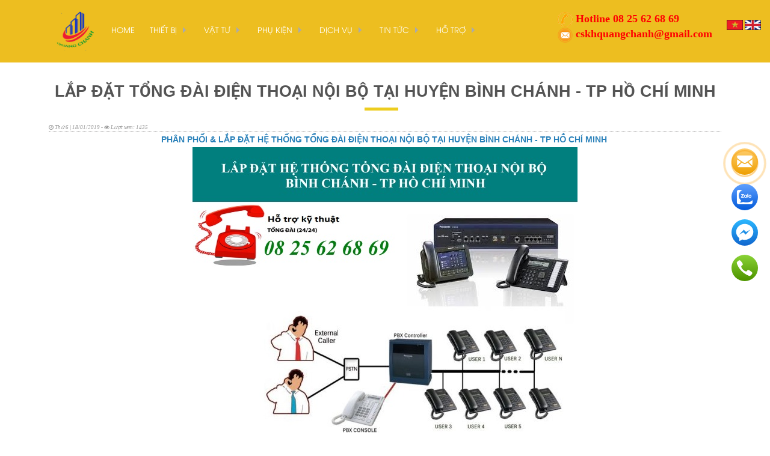

--- FILE ---
content_type: text/html
request_url: https://quangchanh.vn/lap-dat-tong-dai-dien-thoai-noi-bo-tai-huyen-binh-chanh-tp-ho-chi-minh.html
body_size: 19890
content:
<!doctype html>
<!--[if lt IE 7]> <html class="no-js lt-ie9 lt-ie8 lt-ie7" dir="ltr" lang="en-US"> <![endif]-->
<!--[if IE 7]>    <html class="no-js lt-ie9 lt-ie8" dir="ltr" lang="en-US"> <![endif]-->
<!--[if IE 8]><html class="no-js lt-ie9" dir="ltr" lang="en-US"> <![endif]-->
<!--[if gt IE 8]><!--><html class="no-js" lang="en-US" xmlns:og="http://ogp.me/ns#" xmlns:fb="http://www.facebook.com/2008/fbml" dir="LTR" xmlns="http://www.w3.org/1999/xhtml"> <!--<![endif]-->
<head>
    <title>Lắp đặt tổng đài điện thoại nội bộ tại huyện Bình Chánh - tp Hồ Chí Minh - Công ty TNHH Thương Mại Dịch Vụ Quảng Chánh</title>
    <meta name="keywords" content="Lắp đặt tổng đài điện thoại nội bộ tại huyện Bình Chánh - tp Hồ Chí Minh" />
    <meta name="description" content="Lắp đặt tổng đài điện thoại nội bộ tại huyện Bình Chánh - tp Hồ Chí Minh" />
    <meta name="title" content="Lắp đặt tổng đài điện thoại nội bộ tại huyện Bình Chánh - tp Hồ Chí Minh - Công ty TNHH Thương Mại Dịch Vụ Quảng Chánh" />
    <meta property="og:title" content="Lắp đặt tổng đài điện thoại nội bộ tại huyện Bình Chánh - tp Hồ Chí Minh - Công ty TNHH Thương Mại Dịch Vụ Quảng Chánh"/>
    <meta property="og:site_name" content="Lắp đặt tổng đài điện thoại nội bộ tại huyện Bình Chánh - tp Hồ Chí Minh - Công ty TNHH Thương Mại Dịch Vụ Quảng Chánh"/>
    <meta property="og:url" content="http://quangchanh.vn/lap-dat-tong-dai-dien-thoai-noi-bo-tai-huyen-binh-chanh-tp-ho-chi-minh.html"/>
    <meta property="og:description" content="Lắp đặt tổng đài điện thoại nội bộ tại huyện Bình Chánh - tp Hồ Chí Minh"/>
    <meta property="og:type" content="article" />
    <meta property="og:image" content="https://quangchanh.vn/cache/images/dich-vu/lapdat/tongdai/tong-dai-dien-thoai-noi-bo-binh-chanh-200x200.jpg" />
    <meta property="og:image:width" content="200" />
    <meta property="og:image:height" content="200" />
            <meta name="robots" content="INDEX, FOLLOW" />
        
<meta name="twitter:card" content="summary"/>
<meta name="twitter:title" content="Lắp đặt tổng đài điện thoại nội bộ tại huyện Bình Chánh - tp Hồ Chí Minh - Công ty TNHH Thương Mại Dịch Vụ Quảng Chánh"/>
<meta name="twitter:description" content="Lắp đặt tổng đài điện thoại nội bộ tại huyện Bình Chánh - tp Hồ Chí Minh"/>
<meta name="twitter:image" content="https://quangchanh.vn/images/dich-vu/lapdat/tongdai/tong-dai-dien-thoai-noi-bo-binh-chanh.jpg"/>
<base href="https://quangchanh.vn/" />
<link rel="canonical" href="https://quangchanh.vn/lap-dat-tong-dai-dien-thoai-noi-bo-tai-huyen-binh-chanh-tp-ho-chi-minh.html" />
<link rel="alternate" href="https://quangchanh.vn/lap-dat-tong-dai-dien-thoai-noi-bo-tai-huyen-binh-chanh-tp-ho-chi-minh.html" hreflang="vi-vn" />


<meta http-equiv="X-UA-Compatible" content="IE=9; IE=8; IE=7" />
<meta http-equiv="Content-Type" content="text/html; charset=UTF-8" />

<link rel="icon" href="https://quangchanh.vn/cache/images/logoqc-36x36.png" type="image/x-icon"/>
<meta name="viewport" content="width=device-width, initial-scale=1.0" />
<meta name="HandheldFriendly" content="True" />

<link rel="stylesheet" href="https://quangchanh.vn/templates/default/css/foundation.css" />
<link rel="stylesheet" href="https://quangchanh.vn/templates/default/css/font-awesome.min.css" />
<link rel="stylesheet" href="https://quangchanh.vn/templates/default/css/animate.css" />
<link rel="stylesheet" href="https://quangchanh.vn/templates/default/css/style.css" />
<link rel="stylesheet" href="https://quangchanh.vn/templates/default/css/media.css" />
<script src="https://quangchanh.vn/templates/default/js/vendor/modernizr.js"></script>
<script type='text/javascript' src='https://quangchanh.vn/templates/default/js/slider/jquery.min.js'></script>



<link rel="stylesheet" href="https://quangchanh.vn/templates/default/js/slider/jquery.bxslider.css" type="text/css" media="all">

<script type="text/javascript" src="https://quangchanh.vn/templates/default/js/slider/jquery.bxslider.min.js"></script>


<link rel="stylesheet" href="https://quangchanh.vn/templates/default/css/social-share-kit.css" />
<script src="https://quangchanh.vn/templates/default/js/social-share-kit.min.js" ></script>


<script src="https://quangchanh.vn/templates/default/js/number-input.js" ></script>

<script src="https://quangchanh.vn/templates/default/js/scroll.js"></script>
<script src="https://quangchanh.vn/templates/default/js/wow.min.js"></script>
<link href="https://quangchanh.vn/templates/default/js/owl-carousel/owl.carousel.css" rel="stylesheet" />
<link href="https://quangchanh.vn/templates/default/js/owl-carousel/owl.theme.css" rel="stylesheet" />
<script src="https://quangchanh.vn/templates/default/js/owl-carousel/owl.carousel.js"></script>
<script type="text/javascript" src="https://quangchanh.vn/templates/default/js/jquery.sticky.js"></script>
<script type="text/javascript" src="https://quangchanh.vn/templates/default/js/js.js"></script> 
<script src="https://quangchanh.vn/templates/default/js/foundation.min.js"></script>
<script src="https://quangchanh.vn/templates/default/js/imagescroller.js" language="javascript"></script>
<!--[if lt IE 9]>
<script src="https://cdnjs.cloudflare.com/ajax/libs/html5shiv/3.6.2/html5shiv.js"></script>
<script src="https://s3.amazonaws.com/nwapi/nwmatcher/nwmatcher-1.2.5-min.js"></script>
<script src="https://html5base.googlecode.com/svn-history/r38/trunk/js/selectivizr-1.0.3b.js"></script>
<script src="https://cdnjs.cloudflare.com/ajax/libs/respond.js/1.1.0/respond.min.js"></script>
<![endif]-->
<!-- HTML5 shim and Respond.js IE8 support of HTML5 elements and media queries -->
<!--[if lt IE 9]>
  <script src="https://oss.maxcdn.com/html5shiv/3.7.2/html5shiv.min.js"></script>
  <script src="https://oss.maxcdn.com/respond/1.4.2/respond.min.js"></script>
<![endif]-->
<!--[if lte IE 8]><script src="https://html5shiv.googlecode.com/svn/trunk/html5.js"></script><![endif]-->


<!-- Global site tag (gtag.js) - Google Analytics -->
<script async src="https://www.googletagmanager.com/gtag/js?id=UA-132539537-1"></script>
<script>
  window.dataLayer = window.dataLayer || [];
  function gtag(){dataLayer.push(arguments);}
  gtag('js', new Date());

  gtag('config', 'UA-132539537-1');
</script>
<meta name="google-site-verification" content="ylcP6ZALSAHDZYqwqgTIg6k94HorAL0NSJXQNtWthzY" />
<!--Start of Tawk.to Script-->
<script type="text/javascript">
var Tawk_API=Tawk_API||{}, Tawk_LoadStart=new Date();
(function(){
var s1=document.createElement("script"),s0=document.getElementsByTagName("script")[0];
s1.async=true;
s1.src='https://embed.tawk.to/5c48277a51410568a107ede1/default';
s1.charset='UTF-8';
s1.setAttribute('crossorigin','*');
s0.parentNode.insertBefore(s1,s0);
})();
</script>
<!--End of Tawk.to Script-->

<script id='autoAdsMaxLead-widget-script' src='https://cdn.autoads.asia/scripts/autoads-maxlead-widget.js?business_id=9401064e7f2242b6aae5fc7b71b2d4c8' type='text/javascript' charset='UTF-8' async></script>

<!-- STICKY CONTACT -->
<style style="text/stylesheet">
.maxlead {
display: block;
position: fixed;
right: 20px;
top: 50%;
z-index: 998;
-webkit-transform: translate(0, -50%);
-moz-transform: translate(0, -50%);
-ms-transform: translate(0, -50%);
-o-transform: translate(0, -50%);
text-align: right;
}
.maxlead .lead-item {
position: relative;
display: flex;
justify-content: flex-end;
align-items: center;
margin: 10px 0;
}
.maxlead .lead-item .item-icon.contact-icon:after,
.maxlead .lead-item .item-icon.contact-icon:before {
content: "";
margin: 0 auto;
position: absolute;
top: 50%;
left: 50%;
opacity: 0;
-webkit-transform: translate(-50%,-50%) scale(0);
-moz-transform: translate(-50%,-50%) scale(0);
-ms-transform: translate(-50%,-50%) scale(0);
-o-transform: translate(-50%,-50%) scale(0);
border: 5px solid #faa61a;
width: 100px;
height: 100px;
border-radius: 100%;
}
.maxlead .lead-item .item-icon.contact-icon:before {
display: block;
-webkit-animation: spread-fade 1s ease-in infinite;
animation: spread-fade 1s ease-in infinite;
}
.maxlead .lead-item .item-icon.contact-icon:after {
display: block;
-webkit-animation: spread-fade 1s .2s ease-in infinite;
animation: spread-fade 1s .2s ease-in infinite;
}
.maxlead .lead-item .item-txt {
opacity: 0;
visibility: hidden;
color: #fff;
background: #0277BD;
font-size: 12px;
line-height: 16px;
text-align: center;
white-space: nowrap;
border-radius: 4px;
padding: 8px;
-webkit-transition: opacity .6s ease 0s;
-moz-transition: opacity .6s ease 0s;
-ms-transition: opacity .6s ease 0s;
-o-transition: opacity .6s ease 0s;
transition: opacity .6s ease 0s;
font-weight: 400;
position: absolute;
top: 50%;
right: 51px;
-webkit-transform: translate(0, -50%);
-moz-transform: translate(0, -50%);
-ms-transform: translate(0, -50%);
-o-transform: translate(0, -50%);
}
.maxlead .lead-item:hover .item-txt {
opacity: .9;
visibility: visible;
}
@-webkit-keyframes spread-fade {
0% {
-webkit-transform: translate(-50%, -50%) scale(0);
transform: translate(-50%, -50%) scale(0);
opacity: 0
}
10% {
opacity: 1
}
to {
-webkit-transform: translate(-50%, -50%) scale(1);
transform: translate(-50%, -50%) scale(1);
opacity: 0
}
}

@keyframes spread-fade {
0% {
-webkit-transform: translate(-50%, -50%) scale(0);
transform: translate(-50%, -50%) scale(0);
opacity: 0
}
10% {
opacity: 1
}
to {
-webkit-transform: translate(-50%, -50%) scale(1);
transform: translate(-50%, -50%) scale(1);
opacity: 0
}
}
</style>
<div class="maxlead hide-for-small ">
<div class="lead-item">
<span class="item-txt">Liên hệ với chúng tôi</span>
<a class="cta-button item-icon contact-icon" href="https://quangchanh.vn/lien-he.html" data-target="#callback">
<svg width="44" height="44" viewBox="0 0 44 44" fill="none" xmlns="http://www.w3.org/2000/svg">
<circle cx="22" cy="22" r="22" fill="url(#paint0_linear)"></circle>
<path fill-rule="evenodd" clip-rule="evenodd" d="M11.4589 11.6667H32.5414C33.1621 11.6667 33.6993 11.8861 34.153 12.3245C34.6062 12.7634 34.8332 13.2904 34.8332 13.9064C34.8332 14.6435 34.599 15.3481 34.1319 16.0197C33.6639 16.6914 33.0816 17.2655 32.3846 17.7413C30.0672 19.3131 28.3185 20.4998 27.1311 21.3061C26.4785 21.7489 25.9931 22.0787 25.6817 22.2905C25.6355 22.3222 25.5634 22.3723 25.4675 22.4396C25.3643 22.5117 25.2337 22.6037 25.0729 22.7174C24.7625 22.9368 24.5048 23.114 24.2994 23.2495C24.0938 23.3846 23.8457 23.5363 23.5545 23.7043C23.2631 23.8724 22.9887 23.9983 22.7309 24.0823C22.4731 24.1661 22.2344 24.2082 22.0148 24.2082H22.0006H21.9863C21.7667 24.2082 21.5281 24.1661 21.2702 24.0823C21.0125 23.9983 20.7378 23.8721 20.4466 23.7043C20.1552 23.5363 19.9068 23.385 19.7017 23.2495C19.4964 23.114 19.2386 22.9368 18.9284 22.7174C18.7672 22.6037 18.6366 22.5118 18.5334 22.4393L18.5233 22.4323C18.4325 22.3688 18.3638 22.3208 18.3195 22.2905C17.9197 22.0157 17.4354 21.6846 16.8739 21.3022C16.2152 20.8532 15.4486 20.3329 14.5671 19.7359C12.9342 18.6303 11.9554 17.9654 11.6308 17.7413C11.0388 17.3494 10.4802 16.8107 9.95513 16.1248C9.43011 15.4387 9.16748 14.8018 9.16748 14.214C9.16748 13.4864 9.36539 12.8796 9.76184 12.3944C10.158 11.9095 10.7234 11.6667 11.4589 11.6667ZM33.4002 19.2392C31.4494 20.5296 29.7913 21.6405 28.4258 22.5725L34.8324 28.8337V18.0213C34.4217 18.4695 33.9443 18.8752 33.4002 19.2392ZM9.1665 18.0214C9.58659 18.4788 10.0691 18.8848 10.6132 19.2393C12.6414 20.5863 14.2935 21.6952 15.5757 22.5701L9.1665 28.8335V18.0214ZM34.0421 30.8208C33.6172 31.1883 33.1173 31.3745 32.5403 31.3745H11.4578C10.8809 31.3745 10.3807 31.1883 9.95575 30.8208L17.2287 23.7122C17.4107 23.8399 17.5789 23.9592 17.7306 24.0679C18.2751 24.4597 18.7165 24.7654 19.0556 24.9845C19.3944 25.2041 19.8455 25.4279 20.4091 25.6564C20.9726 25.8853 21.4976 25.9993 21.9847 25.9993H21.9989H22.0132C22.5002 25.9993 23.0253 25.8852 23.5888 25.6564C24.152 25.4279 24.6032 25.2041 24.9423 24.9845C25.2814 24.7654 25.7231 24.4597 26.2672 24.0679C26.427 23.955 26.5961 23.8362 26.7705 23.7141L34.0421 30.8208Z" fill="white"></path><defs><linearGradient id="paint0_linear" x1="22" y1="0" x2="22" y2="44" gradientUnits="userSpaceOnUse"><stop stop-color="#FECF72"></stop><stop offset="1" stop-color="#EF9F00"></stop></linearGradient></defs>
</svg>
</a>
</div>
<div class="lead-item">
<span class="item-txt">Chat qua zalo</span>
<a class="cta-button item-icon zalo" href="https://zalo.me/0889818662" target="_blank" rel="nofollow">
<svg width="44" height="44" viewBox="0 0 44 44" fill="none" xmlns="http://www.w3.org/2000/svg">
<circle cx="22" cy="22" r="22" fill="url(#paint1_linear)"></circle><g clip-path="url(#clip0)">
<path fill-rule="evenodd" clip-rule="evenodd" d="M15.274 34.0907C15.7773 34.0856 16.2805 34.0804 16.783 34.0804C16.7806 34.0636 16.7769 34.0479 16.7722 34.0333C16.777 34.0477 16.7808 34.0632 16.7832 34.0798C16.8978 34.0798 17.0124 34.0854 17.127 34.0965H25.4058C26.0934 34.0965 26.7809 34.0977 27.4684 34.0989C28.8434 34.1014 30.2185 34.1039 31.5935 34.0965H31.6222C33.5357 34.0798 35.0712 32.5722 35.0597 30.7209V27.4784C35.0597 27.4582 35.0612 27.4333 35.0628 27.4071C35.0676 27.3257 35.0731 27.2325 35.0368 27.2345C34.9337 27.2401 34.7711 27.2757 34.7138 27.3311C34.2744 27.6145 33.8483 27.924 33.4222 28.2335C32.57 28.8525 31.7179 29.4715 30.7592 29.8817C27.0284 31.0993 23.7287 31.157 20.2265 30.3385C20.0349 30.271 19.9436 30.2786 19.7816 30.292C19.6773 30.3007 19.5436 30.3118 19.3347 30.3068C19.3093 30.3077 19.2829 30.3085 19.2554 30.3093C18.9099 30.3197 18.4083 30.3348 17.8088 30.6877C16.4051 31.1034 14.5013 31.157 13.5175 31.0147C13.522 31.0245 13.5247 31.0329 13.5269 31.0407C13.5236 31.0341 13.5204 31.0275 13.5173 31.0208C13.5036 31.0059 13.4864 30.9927 13.4696 30.98C13.4163 30.9393 13.3684 30.9028 13.46 30.8268C13.4867 30.8102 13.5135 30.7929 13.5402 30.7757C13.5937 30.7412 13.6472 30.7067 13.7006 30.6771C14.4512 30.206 15.1559 29.6905 15.6199 28.9311C16.2508 28.1911 15.9584 27.9025 15.4009 27.3524L15.3799 27.3317C12.6639 24.6504 11.8647 21.8054 12.148 17.9785C12.486 15.8778 13.4829 14.0708 14.921 12.4967C15.7918 11.5433 16.8288 10.7729 17.9632 10.1299C17.9796 10.1198 17.9987 10.1116 18.0182 10.1032C18.0736 10.0793 18.1324 10.0541 18.1408 9.98023C18.1475 9.92191 18.0507 9.90264 18.0163 9.90264C17.3698 9.90264 16.7316 9.89705 16.0964 9.89148C14.8346 9.88043 13.5845 9.86947 12.3041 9.90265C10.465 9.95254 8.78889 11.1779 8.81925 13.3614C8.82689 17.2194 8.82435 21.0749 8.8218 24.9296C8.82053 26.8567 8.81925 28.7835 8.81925 30.7104C8.81925 32.5007 10.2344 34.0028 12.085 34.0749C13.1465 34.1125 14.2107 34.1016 15.274 34.0907ZM13.5888 31.1403C13.5935 31.1467 13.5983 31.153 13.6032 31.1594C13.7036 31.2455 13.8031 31.3325 13.9021 31.4202C13.8063 31.3312 13.7072 31.2423 13.6035 31.1533C13.5982 31.1487 13.5933 31.1444 13.5888 31.1403ZM16.5336 33.8108C16.4979 33.7885 16.4634 33.7649 16.4337 33.7362C16.4311 33.7358 16.4283 33.7352 16.4254 33.7345C16.4281 33.7371 16.4308 33.7397 16.4335 33.7423C16.4632 33.7683 16.4978 33.79 16.5336 33.8108Z" fill="white"></path><path d="M17.6768 21.6754C18.5419 21.6754 19.3555 21.6698 20.1633 21.6754C20.6159 21.6809 20.8623 21.8638 20.9081 22.213C20.9597 22.6509 20.6961 22.9447 20.2034 22.9502C19.2753 22.9613 18.3528 22.9558 17.4247 22.9558C17.1554 22.9558 16.8919 22.9669 16.6226 22.9502C16.2903 22.9336 15.9637 22.8671 15.8033 22.5345C15.6429 22.2019 15.7575 21.9026 15.9752 21.631C16.8575 20.5447 17.7455 19.4527 18.6336 18.3663C18.6851 18.2998 18.7367 18.2333 18.7883 18.1723C18.731 18.0781 18.6508 18.1224 18.582 18.1169C17.9633 18.1114 17.3388 18.1169 16.72 18.1114C16.5768 18.1114 16.4335 18.0947 16.296 18.067C15.9695 17.995 15.7689 17.679 15.8434 17.3686C15.895 17.158 16.0669 16.9862 16.2846 16.9363C16.4221 16.903 16.5653 16.8864 16.7085 16.8864C17.7284 16.8809 18.7539 16.8809 19.7737 16.8864C19.9571 16.8809 20.1347 16.903 20.3123 16.9474C20.7019 17.0749 20.868 17.4241 20.7133 17.7899C20.5758 18.1058 20.3581 18.3774 20.1404 18.649C19.3899 19.5747 18.6393 20.4948 17.8888 21.4093C17.8258 21.4814 17.7685 21.5534 17.6768 21.6754Z" fill="white"></path><path d="M24.3229 18.7604C24.4604 18.5886 24.6036 18.4279 24.8385 18.3835C25.2911 18.2948 25.7151 18.5775 25.7208 19.021C25.738 20.1295 25.7323 21.2381 25.7208 22.3467C25.7208 22.6349 25.526 22.8899 25.2453 22.973C24.9588 23.0783 24.6322 22.9952 24.4432 22.7568C24.3458 22.6404 24.3057 22.6183 24.1682 22.7236C23.6468 23.1338 23.0567 23.2058 22.4207 23.0063C21.4009 22.6848 20.9827 21.9143 20.8681 20.9776C20.7478 19.9632 21.0973 19.0986 22.0369 18.5664C22.816 18.1175 23.6067 18.1563 24.3229 18.7604ZM22.2947 20.7836C22.3061 21.0275 22.3863 21.2603 22.5353 21.4543C22.8447 21.8534 23.4348 21.9365 23.8531 21.6372C23.9218 21.5873 23.9848 21.5263 24.0421 21.4543C24.363 21.033 24.363 20.3402 24.0421 19.9189C23.8817 19.7027 23.6296 19.5752 23.3603 19.5697C22.7301 19.5309 22.289 20.002 22.2947 20.7836ZM28.2933 20.8168C28.2474 19.3923 29.2157 18.3281 30.5907 18.2893C32.0517 18.245 33.1174 19.1928 33.1632 20.5785C33.209 21.9808 32.321 22.973 30.9517 23.106C29.4563 23.2502 28.2704 22.2026 28.2933 20.8168ZM29.7313 20.6838C29.7199 20.961 29.8058 21.2326 29.9777 21.4598C30.2928 21.8589 30.8829 21.9365 31.2955 21.6261C31.3585 21.5818 31.41 21.5263 31.4616 21.4709C31.7939 21.0496 31.7939 20.3402 31.4673 19.9189C31.3069 19.7083 31.0548 19.5752 30.7855 19.5697C30.1668 19.5364 29.7313 19.991 29.7313 20.6838ZM27.7891 19.7138C27.7891 20.573 27.7948 21.4321 27.7891 22.2912C27.7948 22.6848 27.474 23.0118 27.0672 23.0229C26.9985 23.0229 26.924 23.0174 26.8552 23.0007C26.5688 22.9287 26.351 22.6349 26.351 22.2857V17.8791C26.351 17.6186 26.3453 17.3636 26.351 17.1031C26.3568 16.6763 26.6375 16.3992 27.0615 16.3992C27.4969 16.3936 27.7891 16.6708 27.7891 17.1142C27.7948 17.9789 27.7891 18.8491 27.7891 19.7138Z" fill="white"></path><path d="M22.2947 20.7828C22.289 20.0013 22.7302 19.5302 23.3547 19.5634C23.6239 19.5745 23.876 19.702 24.0364 19.9181C24.3573 20.3339 24.3573 21.0322 24.0364 21.4535C23.7271 21.8526 23.1369 21.9357 22.7187 21.6364C22.65 21.5865 22.5869 21.5255 22.5296 21.4535C22.3864 21.2595 22.3062 21.0267 22.2947 20.7828ZM29.7314 20.683C29.7314 19.9957 30.1668 19.5357 30.7856 19.569C31.0549 19.5745 31.307 19.7075 31.4674 19.9181C31.794 20.3394 31.794 21.0544 31.4617 21.4701C31.1408 21.8636 30.545 21.9302 30.1382 21.6198C30.0752 21.5754 30.0236 21.52 29.9778 21.459C29.8059 21.2318 29.7257 20.9602 29.7314 20.683Z" fill="#0068FF"></path></g><defs><linearGradient id="paint1_linear" x1="22" y1="0" x2="22" y2="44" gradientUnits="userSpaceOnUse"><stop stop-color="#5FA0FF"></stop><stop offset="1" stop-color="#035ADA"></stop></linearGradient><clipPath id="clip0"><rect width="26.3641" height="24.2" fill="white" transform="translate(8.78906 9.90234)"></rect></clipPath></defs>
</svg>
</a>
</div>
<div class="lead-item">
<span class="item-txt">Chat qua Facebook</span>
<a class="cta-button item-icon messenger" href="https://www.facebook.com/maychamcongnhapkhau/" rel="nofollow" target="_blank">
<svg width="44" height="44" viewBox="0 0 44 44" fill="none" xmlns="http://www.w3.org/2000/svg">
<circle cx="22" cy="22" r="22" fill="url(#paint2_linear)"></circle>
<path fill-rule="evenodd" clip-rule="evenodd" d="M22.0026 7.70215C14.1041 7.70215 7.70117 13.6308 7.70117 20.9442C7.70117 25.1115 9.78083 28.8286 13.0309 31.256V36.305L17.9004 33.6325C19.2 33.9922 20.5767 34.1863 22.0026 34.1863C29.9011 34.1863 36.304 28.2576 36.304 20.9442C36.304 13.6308 29.9011 7.70215 22.0026 7.70215ZM23.4221 25.5314L19.7801 21.6471L12.6738 25.5314L20.4908 17.2331L24.2216 21.1174L31.239 17.2331L23.4221 25.5314Z" fill="white"></path><defs><linearGradient id="paint2_linear" x1="21.6426" y1="43.3555" x2="21.6426" y2="0.428639" gradientUnits="userSpaceOnUse"><stop stop-color="#1168CF"></stop><stop offset="1" stop-color="#2CB7FF"></stop></linearGradient></defs>
</svg>
</a>
</div>
<div class="lead-item">
<span class="item-txt">Gọi ngay: 0825.62.68.69</span>
<a class="cta-button item-icon phone" href="tel:0825626869">
<svg width="44" height="44" viewBox="0 0 44 44" fill="none" xmlns="http://www.w3.org/2000/svg">
<circle cx="22" cy="22" r="22" fill="url(#icon_iphone)"></circle>
<path fill-rule="evenodd" clip-rule="evenodd" d="M14.0087 9.35552C14.1581 9.40663 14.3885 9.52591 14.5208 9.61114C15.3315 10.148 17.5888 13.0324 18.3271 14.4726C18.7495 15.2949 18.8903 15.9041 18.758 16.3558C18.6214 16.8415 18.3953 17.0971 17.384 17.9109C16.9786 18.239 16.5988 18.5756 16.5391 18.6651C16.3855 18.8866 16.2617 19.3212 16.2617 19.628C16.266 20.3395 16.7269 21.6305 17.3328 22.6232C17.8021 23.3944 18.6428 24.3828 19.4749 25.1413C20.452 26.0361 21.314 26.6453 22.2869 27.1268C23.5372 27.7488 24.301 27.9064 24.86 27.6466C25.0008 27.5826 25.1501 27.4974 25.1971 27.4591C25.2397 27.4208 25.5683 27.0202 25.9268 26.5772C26.618 25.7079 26.7759 25.5674 27.2496 25.4055C27.8513 25.201 28.4657 25.2563 29.0844 25.5716C29.5538 25.8145 30.5779 26.4493 31.2393 26.9095C32.1098 27.5187 33.9703 29.0355 34.2221 29.3381C34.6658 29.8834 34.7427 30.5821 34.4439 31.3534C34.1281 32.1671 32.8992 33.6925 32.0415 34.3444C31.2649 34.9323 30.7145 35.1581 29.9891 35.1922C29.3917 35.222 29.1442 35.1709 28.3804 34.8556C22.3893 32.3887 17.6059 28.7075 13.8081 23.65C11.8239 21.0084 10.3134 18.2688 9.28067 15.427C8.67905 13.7696 8.64921 13.0495 9.14413 12.2017C9.35753 11.8438 10.2664 10.9575 10.9278 10.4633C12.0288 9.64524 12.5365 9.34273 12.9419 9.25754C13.2193 9.19787 13.7014 9.24473 14.0087 9.35552Z" fill="white"></path><defs><linearGradient id="icon_iphone" x1="22" y1="-7.26346e-09" x2="22.1219" y2="40.5458" gradientUnits="userSpaceOnUse"><stop stop-color="#8AD336"></stop><stop offset="1" stop-color="#509600"></stop></linearGradient></defs>
</svg>
</a>
</div>
</div>
<!-- STICKY CONTACT -->





<ul class="threadview-header--contact show-for-small ">
<li>
<a href="tel:0825626869" target="_blank" class="threadview-header--contactPhone">
<i class="fa fa-phone" aria-hidden="true"></i>
Hotline
</a>
</li>
<li>
<a href="https://zalo.me/0889818662" target="_blank" class="threadview-header--contactConvo">
<i class="fa fa-paper-plane" aria-hidden="true"></i>
<span>Zalo</span>
</a>
</li>
<li>
<a href="https://www.facebook.com/maychamcongnhapkhau/" target="_blank" class="threadview-header--contactConvo" style="background: #4867aa;">
<i class="fa fa-facebook-square"></i>
<span> FB</span>
</a>
</li>
</ul>
<style>
.threadview-header--contact {
display: -webkit-box;
display: -moz-box;
display: -ms-flexbox;
display: -webkit-flex;
display: flex;
margin-top: 0px;
margin-bottom: 0px;
}
.threadview-header--contact {
position: fixed;
bottom: 0;
z-index: 9999;
left: 0;
right: 0;
background-color: #fff;
padding: 0;
width: 100% !important;
padding-left: 0px;
    margin-left: 0px;
}
.threadview-header--contact>li {
    width: 31%;
    padding: 5px;
    box-sizing: border-box;
    list-style: none;
    display: inline-block;
}
.threadview-header--contact .threadview-header--contactConvo, .threadview-header--contact .threadview-header--contactPhone{
display: -webkit-box;
display: -moz-box;
display: -ms-flexbox;
display: -webkit-flex;
display: flex;
height: 37px;
border-radius: 5px;
align-items: center;
justify-content: center;
font-size: 16px;
font-weight: bold;
line-height: 1.13;
letter-spacing: 1.2px;
text-align: center;
color: #fff;
width: 100%;
box-sizing: border-box;
}
.threadview-header--contact .threadview-header--contactPhone {
background-color: #03c301;
margin-right: 10px;
}
.threadview-header--contact>li>a {
width: 100%;
}
.threadview-header--contact>li:not(:first-child) {
margin-left: 0;
}
.threadview-header--contact .threadview-header--contactConvo {
background-color: #048fea;
}
.threadview-header--contact a:hover {
color: #fff;
text-decoration: none;
}
.threadview-header--contact .fa {
font-size: 19px;
margin-right: 10px;
}
</style>
<!-- Google tag (gtag.js) -->
<script async src="https://www.googletagmanager.com/gtag/js?id=AW-17527594906"></script>
<script>
  window.dataLayer = window.dataLayer || [];
  function gtag(){dataLayer.push(arguments);}
  gtag('js', new Date());

  gtag('config', 'AW-17527594906');
</script>
<style>
.header { background : #edbe20 ; }   { color : #ee1b32 ; }  #footer { background : #edbe20 ; }  .breadcrumbs { background : #2ca09f ; }  .khoi.KhoiTrai > .tieu_de { background : #1e2d3b ; }  .khoi > .tieu_de { background : #2ca09f ; }  table { color : #006633 ; }  body { background : #ffffff ; }  .top-menu, .top-bar-section-menu .dropdown li:not(.has-form):not(.active):hover > a:not(.button) { background : #edbe20 ; }   .khoi > .noi_dung { border-color : #ba1829 ; }  .xemtiep { color : #292020 ; }   h2.tensanpham { color : #e31111 ; }
.xemtiep {
    color: #ff9306;
}.breadcrumbs > *.current a {
    color: white;
    cursor: default;
}
</style>
<meta property="fb:admins" content="2511757185507024"/>



<div id="fb-root"></div>
<script>(function(d, s, id) {
var js, fjs = d.getElementsByTagName(s)[0];
if (d.getElementById(id)) return;
js = d.createElement(s); js.id = id;
js.src = 'https://connect.facebook.net/vi_VN/sdk.js#xfbml=1&version=v2.12&appId=580125692014020&autoLogAppEvents=1';
fjs.parentNode.insertBefore(js, fjs);
}(document, 'script', 'facebook-jssdk'));</script>

<span data-tooltip class="[radius round]" title="Tooltip"></span>
<span class="vcard hide ghidevcard"></span>
<script type="text/javascript" src="https://maps.googleapis.com/maps/api/js?key=AIzaSyB-7Zrzem1F1urXxJcVvo6jK49E0b03Fe4&libraries=geometry"></script>


<script>
/**
* @author ThietKeWebChuyen.Com
* @copyright 2016
* @Phone: 0932 778 550 - 0902 778 550
* @Skype: hotheanh2611
* @Yahoo: hotheanh261191
* @Email: info@thietkewebchuyen.com
* @Website: http://thietkewebchuyen.com
**/
var url = 'https://quangchanh.vn/';
var didong = 0;
var phailaso = 'Phải là số';
var soluongphailonhon = 'Số lượng phải lớn hơn 0';
var trongkhochicon = 'Trong kho chỉ còn';
var sanpham = 'Sản phẩm';
var soluongkhochicon = 'Số lượng kho chỉ còn';
var vabandamuadunhanokdediquatranggiohang = 'Và bạn đã mua đủ, nhấn ok để đi qua trang giỏ hàng';
var chuachonsoluong = 'Chưa chọn số lượng';
var vuilongnhaphoten = 'Vui lòng nhập họ tên !';
var chuanhapsodienthoai = 'Chưa nhập số điện thoại !';
var nhapsaisodienthoaiphaivietlienkhongdau = 'Nhập sai số điện thoại, phải viết liền không dấu !';
var chuanhapemail = 'Chưa nhập email hoặc không đúng định dạng.';
var saidinhdangemail = 'Sai định dạng email !';
var chuatinhthanh = 'Chưa tỉnh thành !';
var chuanhaptenphuongxa = 'Chưa nhập tên phường/xã !';
var chuanhapsonhatenduong = 'Chưa nhập số nhà, tên đường !';
var chuaphuongthucgiaohang = 'Chưa phương thức giao hàng !';
var chuaphuongthucthanhtoan = 'Chưa phương thức thanh toán !';
var dangtaidulieu = 'Đang tải dữ liệu.... !';
var chuanhapdiachi = 'Chưa nhập địa chỉ';
var chuanhaptieude = 'Chưa nhập tiêu đề.';
var chuanhapnoidung = 'Chưa nhập nội dung.';
var dangtimtrongkho = 'Đang tìm trong kho ...';
</script>

</head>
<body>
<div id="back-top">
    <a href="#">
        <img src="https://quangchanh.vn/templates/default/images/top.png"  alt="Top"/>
    </a>
</div>
<header class="header clearfix">
    <div class="row clearfix">
        <div class="large-1 medium-2 small-12 columns wow infinfinite bounce"><!-- logo -->
    <div class="logo">
        <a href="https://quangchanh.vn/" title="Công ty TNHH Thương Mại Dịch Vụ Quảng Chánh"><img src="images/lg.png" alt="Công ty TNHH Thương Mại Dịch Vụ Quảng Chánh" title="Công ty TNHH Thương Mại Dịch Vụ Quảng Chánh" /></a>
    </div>
</div><!--# logo -->
        <div class="large-8 medium-6 small-12 columns">
    <nav class="top-bar top-menu" data-topbar role="navigation" data-options="back_text: Quay lại">
    	<ul class="title-area">
    		<li class="name"></li>
    		<li class="toggle-topbar menu-icon">
    			<a href="#"><span>Danh mục</span></a>
    		</li>
    	</ul>
    	<section class="top-bar-section top-bar-section-menu">
    		<ul>
                            <li >
            <a href="https://quangchanh.vn/" title="HOME" >HOME</a>
                    </li>
            <li class="has-dropdown">
            <a href="https://quangchanh.vn/thiet-bi" title="THIẾT BỊ" >THIẾT BỊ</a>
                            <ul class="dropdown menu-con-chinh">
                                            <li class="has-dropdown">
                            <a href="https://quangchanh.vn/thiet-bi-vien-thong" title="Thiết bị viễn thông" >Thiết bị viễn thông</a>
                                                            <ul class="dropdown">
                                                                            <li class="has-dropdown">
                                            <a href="https://quangchanh.vn/tong-dai-dien-thoai" title="Tổng đài điện thoại" >Tổng đài điện thoại</a>


                                                                                            <ul class="dropdown">
                                                                                                            <li >
                                                            <a href="https://quangchanh.vn/panasonic-5f48793a78915" title="Panasonic" >Panasonic</a>
                                                        </li>
                                                                                                            <li >
                                                            <a href="https://quangchanh.vn/adsun" title="Adsun" >Adsun</a>
                                                        </li>
                                                                                                            <li >
                                                            <a href="https://quangchanh.vn/nec" title="Nec" >Nec</a>
                                                        </li>
                                                                                                    </ul>
                                            
                                        </li>
                                                                            <li class="has-dropdown">
                                            <a href="https://quangchanh.vn/card-mo-rong-tong-dai" title="Card mở rộng tổng đài" >Card mở rộng tổng đài</a>


                                                                                            <ul class="dropdown">
                                                                                                            <li >
                                                            <a href="https://quangchanh.vn/panasonic-5c467703b174b" title="Panasonic" >Panasonic</a>
                                                        </li>
                                                                                                            <li >
                                                            <a href="https://quangchanh.vn/adsun-5b1f9b6d385f6" title="Adsun" >Adsun</a>
                                                        </li>
                                                                                                            <li >
                                                            <a href="https://quangchanh.vn/nec-5b1f9b7690ff4" title="Nec" >Nec</a>
                                                        </li>
                                                                                                    </ul>
                                            
                                        </li>
                                                                            <li class="has-dropdown">
                                            <a href="https://quangchanh.vn/thiet-bi-ghi-am" title="Thiết bị ghi âm" >Thiết bị ghi âm</a>


                                                                                            <ul class="dropdown">
                                                                                                            <li >
                                                            <a href="https://quangchanh.vn/tansonic" title="Tansonic" >Tansonic</a>
                                                        </li>
                                                                                                            <li >
                                                            <a href="https://quangchanh.vn/artech" title="ARTECH" >ARTECH</a>
                                                        </li>
                                                                                                            <li >
                                                            <a href="https://quangchanh.vn/zibosoft" title="Zibosoft" >Zibosoft</a>
                                                        </li>
                                                                                                    </ul>
                                            
                                        </li>
                                                                            <li class="has-dropdown">
                                            <a href="https://quangchanh.vn/dien-thoai-de-ban" title="Điện thoại để bàn" >Điện thoại để bàn</a>


                                                                                            <ul class="dropdown">
                                                                                                            <li >
                                                            <a href="https://quangchanh.vn/panasonic" title="Panasonic" >Panasonic</a>
                                                        </li>
                                                                                                            <li >
                                                            <a href="https://quangchanh.vn/ktel" title="Ktel" >Ktel</a>
                                                        </li>
                                                                                                            <li >
                                                            <a href="https://quangchanh.vn/siemens" title="Siemens" >Siemens</a>
                                                        </li>
                                                                                                    </ul>
                                            
                                        </li>
                                                                    </ul>
                                                    </li>
                                            <li class="has-dropdown">
                            <a href="https://quangchanh.vn/thiet-bi-cham-cong" title="Thiết bị chấm công" >Thiết bị chấm công</a>
                                                            <ul class="dropdown">
                                                                            <li class="has-dropdown">
                                            <a href="https://quangchanh.vn/cham-cong-van-tay" title="Chấm công vân tay" >Chấm công vân tay</a>


                                                                                            <ul class="dropdown">
                                                                                                            <li >
                                                            <a href="https://quangchanh.vn/ronald-jack" title="Ronald Jack" >Ronald Jack</a>
                                                        </li>
                                                                                                            <li >
                                                            <a href="https://quangchanh.vn/gigata" title="Gigata" >Gigata</a>
                                                        </li>
                                                                                                            <li >
                                                            <a href="https://quangchanh.vn/sunbeam" title="Sunbeam" >Sunbeam</a>
                                                        </li>
                                                                                                            <li >
                                                            <a href="https://quangchanh.vn/wise-eye" title="Wise eye" >Wise eye</a>
                                                        </li>
                                                                                                            <li >
                                                            <a href="https://quangchanh.vn/metron" title="Metron" >Metron</a>
                                                        </li>
                                                                                                            <li >
                                                            <a href="https://quangchanh.vn/nideka" title="Nideka" >Nideka</a>
                                                        </li>
                                                                                                            <li >
                                                            <a href="https://quangchanh.vn/khac" title="Khác" >Khác</a>
                                                        </li>
                                                                                                    </ul>
                                            
                                        </li>
                                                                            <li class="has-dropdown">
                                            <a href="https://quangchanh.vn/cham-cong-the-tu" title="Chấm công thẻ từ" >Chấm công thẻ từ</a>


                                                                                            <ul class="dropdown">
                                                                                                            <li >
                                                            <a href="https://quangchanh.vn/0" title="Ronald Jack" >Ronald Jack</a>
                                                        </li>
                                                                                                            <li >
                                                            <a href="https://quangchanh.vn/0" title="Gigata" >Gigata</a>
                                                        </li>
                                                                                                            <li >
                                                            <a href="https://quangchanh.vn/sunbeam-5b1f29ccac528" title="Sunbeam" >Sunbeam</a>
                                                        </li>
                                                                                                            <li >
                                                            <a href="https://quangchanh.vn/wise-eye-5b1f29f656275" title="Wise eye" >Wise eye</a>
                                                        </li>
                                                                                                            <li >
                                                            <a href="https://quangchanh.vn/metron-5b1f2a55d72b7" title="Metron" >Metron</a>
                                                        </li>
                                                                                                            <li >
                                                            <a href="https://quangchanh.vn/nideka-5b1f2a6293b76" title="Nideka" >Nideka</a>
                                                        </li>
                                                                                                            <li >
                                                            <a href="https://quangchanh.vn/khac-5b1f2a6b5834b" title="Khác" >Khác</a>
                                                        </li>
                                                                                                    </ul>
                                            
                                        </li>
                                                                            <li class="has-dropdown">
                                            <a href="https://quangchanh.vn/cham-cong-the-giay" title="Chấm công thẻ giấy" >Chấm công thẻ giấy</a>


                                                                                            <ul class="dropdown">
                                                                                                            <li >
                                                            <a href="https://quangchanh.vn/ronald-jack-5b1f27476cadd" title="Ronald Jack" >Ronald Jack</a>
                                                        </li>
                                                                                                            <li >
                                                            <a href="https://quangchanh.vn/kingpower" title="Kingpower" >Kingpower</a>
                                                        </li>
                                                                                                            <li >
                                                            <a href="https://quangchanh.vn/robotron" title="Robotron" >Robotron</a>
                                                        </li>
                                                                                                            <li >
                                                            <a href="https://quangchanh.vn/metron-5b1f276d5f18b" title="Metron" >Metron</a>
                                                        </li>
                                                                                                            <li >
                                                            <a href="https://quangchanh.vn/gs" title="Gs" >Gs</a>
                                                        </li>
                                                                                                    </ul>
                                            
                                        </li>
                                                                            <li >
                                            <a href="https://quangchanh.vn/may-cham-cong-da-qua-su-dung" title="Máy chấm công đã qua sử dụng" >Máy chấm công đã qua sử dụng</a>


                                            
                                        </li>
                                                                            <li >
                                            <a href="https://quangchanh.vn/phu-kien-may-cham-cong" title="Phụ kiện máy chấm công" >Phụ kiện máy chấm công</a>


                                            
                                        </li>
                                                                    </ul>
                                                    </li>
                                            <li class="has-dropdown">
                            <a href="https://quangchanh.vn/thiet-bi-mang" title="Thiết bị mạng" >Thiết bị mạng</a>
                                                            <ul class="dropdown">
                                                                            <li class="has-dropdown">
                                            <a href="https://quangchanh.vn/bo-chia-mang" title="Bộ chia mạng" >Bộ chia mạng</a>


                                                                                            <ul class="dropdown">
                                                                                                            <li >
                                                            <a href="https://quangchanh.vn/tplink" title="Tplink" >Tplink</a>
                                                        </li>
                                                                                                            <li >
                                                            <a href="https://quangchanh.vn/draytek-5b34a2e54d19f" title="Draytek" >Draytek</a>
                                                        </li>
                                                                                                            <li >
                                                            <a href="https://quangchanh.vn/linksys" title="Linksys" >Linksys</a>
                                                        </li>
                                                                                                            <li >
                                                            <a href="https://quangchanh.vn/cisco" title="Cisco" >Cisco</a>
                                                        </li>
                                                                                                            <li >
                                                            <a href="https://quangchanh.vn/hp" title="Hp" >Hp</a>
                                                        </li>
                                                                                                    </ul>
                                            
                                        </li>
                                                                            <li class="has-dropdown">
                                            <a href="https://quangchanh.vn/bo-thu-phat-wifi" title="Bộ thu phát wifi" >Bộ thu phát wifi</a>


                                                                                            <ul class="dropdown">
                                                                                                            <li >
                                                            <a href="https://quangchanh.vn/aptek-5b1f2ba84fd38" title="Aptek" >Aptek</a>
                                                        </li>
                                                                                                            <li >
                                                            <a href="https://quangchanh.vn/tplink-5b1f2bb7af330" title="Tplink" >Tplink</a>
                                                        </li>
                                                                                                            <li >
                                                            <a href="https://quangchanh.vn/linksys-5b1f2bc77c681" title="Linksys" >Linksys</a>
                                                        </li>
                                                                                                    </ul>
                                            
                                        </li>
                                                                            <li class="has-dropdown">
                                            <a href="https://quangchanh.vn/modem-router" title="Modem Router" >Modem Router</a>


                                                                                            <ul class="dropdown">
                                                                                                            <li >
                                                            <a href="https://quangchanh.vn/draytek" title="Draytek" >Draytek</a>
                                                        </li>
                                                                                                            <li >
                                                            <a href="https://quangchanh.vn/cisco-5b1f2bed283f2" title="Cisco" >Cisco</a>
                                                        </li>
                                                                                                            <li >
                                                            <a href="https://quangchanh.vn/tplink-5b1f2bf79abb1" title="Tplink" >Tplink</a>
                                                        </li>
                                                                                                    </ul>
                                            
                                        </li>
                                                                            <li class="has-dropdown">
                                            <a href="https://quangchanh.vn/tu-mang-rack-cabinet" title="Tủ mạng - Rack cabinet" >Tủ mạng - Rack cabinet</a>


                                                                                            <ul class="dropdown">
                                                                                                            <li >
                                                            <a href="https://quangchanh.vn/comrack" title="Comrack" >Comrack</a>
                                                        </li>
                                                                                                            <li >
                                                            <a href="https://quangchanh.vn/vietrack" title="Vietrack" >Vietrack</a>
                                                        </li>
                                                                                                            <li >
                                                            <a href="https://quangchanh.vn/apc" title="Apc" >Apc</a>
                                                        </li>
                                                                                                    </ul>
                                            
                                        </li>
                                                                    </ul>
                                                    </li>
                                            <li class="has-dropdown">
                            <a href="https://quangchanh.vn/thiet-bi-an-ninh" title="Thiết bị an ninh" >Thiết bị an ninh</a>
                                                            <ul class="dropdown">
                                                                            <li class="has-dropdown">
                                            <a href="https://quangchanh.vn/camera-giam-sat" title="Camera giám sát" >Camera giám sát</a>


                                                                                            <ul class="dropdown">
                                                                                                            <li >
                                                            <a href="https://quangchanh.vn/hikvision" title="Hikvision" >Hikvision</a>
                                                        </li>
                                                                                                            <li >
                                                            <a href="https://quangchanh.vn/ezviz" title="Ezviz" >Ezviz</a>
                                                        </li>
                                                                                                            <li >
                                                            <a href="https://quangchanh.vn/dahua" title="Dahua" >Dahua</a>
                                                        </li>
                                                                                                            <li >
                                                            <a href="https://quangchanh.vn/avtech" title="Avtech" >Avtech</a>
                                                        </li>
                                                                                                            <li >
                                                            <a href="https://quangchanh.vn/vdtech" title="Vdtech" >Vdtech</a>
                                                        </li>
                                                                                                            <li >
                                                            <a href="https://quangchanh.vn/kbvision" title="Kbvision" >Kbvision</a>
                                                        </li>
                                                                                                            <li >
                                                            <a href="https://quangchanh.vn/questek" title="Questek" >Questek</a>
                                                        </li>
                                                                                                            <li >
                                                            <a href="https://quangchanh.vn/vantech" title="Vantech" >Vantech</a>
                                                        </li>
                                                                                                            <li >
                                                            <a href="https://quangchanh.vn/yousee" title="Yousee" >Yousee</a>
                                                        </li>
                                                                                                            <li >
                                                            <a href="https://quangchanh.vn/ebitcam" title="Ebitcam" >Ebitcam</a>
                                                        </li>
                                                                                                    </ul>
                                            
                                        </li>
                                                                            <li class="has-dropdown">
                                            <a href="https://quangchanh.vn/thiet-bi-truy-cap-cua" title="Thiết bị truy cập cửa" >Thiết bị truy cập cửa</a>


                                                                                            <ul class="dropdown">
                                                                                                            <li >
                                                            <a href="https://quangchanh.vn/ronald-jack-5b1f2db2c3459" title="Ronald Jack" >Ronald Jack</a>
                                                        </li>
                                                                                                            <li >
                                                            <a href="https://quangchanh.vn/gigata-5b1f2dba1af25" title="Gigata" >Gigata</a>
                                                        </li>
                                                                                                            <li >
                                                            <a href="https://quangchanh.vn/sunbeam-5b1f2dc6de349" title="Sunbeam" >Sunbeam</a>
                                                        </li>
                                                                                                    </ul>
                                            
                                        </li>
                                                                    </ul>
                                                    </li>
                                            <li class="has-dropdown">
                            <a href="https://quangchanh.vn/thiet-bi-van-phong" title="Thiết bị văn phòng" >Thiết bị văn phòng</a>
                                                            <ul class="dropdown">
                                                                            <li class="has-dropdown">
                                            <a href="https://quangchanh.vn/may-huy-giay" title="Máy hủy giấy" >Máy hủy giấy</a>


                                                                                            <ul class="dropdown">
                                                                                                            <li >
                                                            <a href="https://quangchanh.vn/kobra" title="Kobra" >Kobra</a>
                                                        </li>
                                                                                                            <li >
                                                            <a href="https://quangchanh.vn/dahle" title="Dahle" >Dahle</a>
                                                        </li>
                                                                                                            <li >
                                                            <a href="https://quangchanh.vn/nideka-5b1f329a750cc" title="Nideka" >Nideka</a>
                                                        </li>
                                                                                                    </ul>
                                            
                                        </li>
                                                                            <li class="has-dropdown">
                                            <a href="https://quangchanh.vn/may-dem-tien" title="Máy đếm tiền" >Máy đếm tiền</a>


                                                                                            <ul class="dropdown">
                                                                                                            <li >
                                                            <a href="https://quangchanh.vn/xiudun" title="Xiudun" >Xiudun</a>
                                                        </li>
                                                                                                            <li >
                                                            <a href="https://quangchanh.vn/bill-counter" title="Bill counter" >Bill counter</a>
                                                        </li>
                                                                                                            <li >
                                                            <a href="https://quangchanh.vn/oudis" title="Oudis" >Oudis</a>
                                                        </li>
                                                                                                    </ul>
                                            
                                        </li>
                                                                            <li class="has-dropdown">
                                            <a href="https://quangchanh.vn/may-chieu-man-chieu" title="Máy chiếu - màn chiếu" >Máy chiếu - màn chiếu</a>


                                                                                            <ul class="dropdown">
                                                                                                            <li >
                                                            <a href="https://quangchanh.vn/boxlight" title="Boxlight" >Boxlight</a>
                                                        </li>
                                                                                                            <li >
                                                            <a href="https://quangchanh.vn/panasonic-5b1f32feaf888" title="Panasonic" >Panasonic</a>
                                                        </li>
                                                                                                            <li >
                                                            <a href="https://quangchanh.vn/sony" title="Sony" >Sony</a>
                                                        </li>
                                                                                                            <li >
                                                            <a href="https://quangchanh.vn/apollo" title="Apollo" >Apollo</a>
                                                        </li>
                                                                                                    </ul>
                                            
                                        </li>
                                                                            <li class="has-dropdown">
                                            <a href="https://quangchanh.vn/may-tinh-de-ban-desktop" title="Máy tính để bàn - Desktop" >Máy tính để bàn - Desktop</a>


                                                                                            <ul class="dropdown">
                                                                                                            <li >
                                                            <a href="https://quangchanh.vn/dell" title="Dell" >Dell</a>
                                                        </li>
                                                                                                            <li >
                                                            <a href="https://quangchanh.vn/hp-5b1f3329bfd56" title="HP" >HP</a>
                                                        </li>
                                                                                                            <li >
                                                            <a href="https://quangchanh.vn/option" title="Option" >Option</a>
                                                        </li>
                                                                                                    </ul>
                                            
                                        </li>
                                                                            <li class="has-dropdown">
                                            <a href="https://quangchanh.vn/may-in-may-fax-may-scan" title="Máy in - Máy fax - Máy scan" >Máy in - Máy fax - Máy scan</a>


                                                                                            <ul class="dropdown">
                                                                                                            <li >
                                                            <a href="https://quangchanh.vn/panasonic-5b1f33c7c8e3f" title="Panasonic" >Panasonic</a>
                                                        </li>
                                                                                                            <li >
                                                            <a href="https://quangchanh.vn/brother" title="Brother" >Brother</a>
                                                        </li>
                                                                                                            <li >
                                                            <a href="https://quangchanh.vn/hp-5b1f33de76fb8" title="Hp" >Hp</a>
                                                        </li>
                                                                                                            <li >
                                                            <a href="https://quangchanh.vn/canon" title="Canon" >Canon</a>
                                                        </li>
                                                                                                            <li >
                                                            <a href="https://quangchanh.vn/epson" title="Epson" >Epson</a>
                                                        </li>
                                                                                                    </ul>
                                            
                                        </li>
                                                                    </ul>
                                                    </li>
                                            <li class="has-dropdown">
                            <a href="https://quangchanh.vn/thiet-bi-quang" title="Thiết bị quang" >Thiết bị quang</a>
                                                            <ul class="dropdown">
                                                                            <li class="has-dropdown">
                                            <a href="https://quangchanh.vn/media-convertor" title="Media convertor" >Media convertor</a>


                                                                                            <ul class="dropdown">
                                                                                                            <li >
                                                            <a href="https://quangchanh.vn/wintop" title="Wintop" >Wintop</a>
                                                        </li>
                                                                                                            <li >
                                                            <a href="https://quangchanh.vn/bton" title="Bton" >Bton</a>
                                                        </li>
                                                                                                            <li >
                                                            <a href="https://quangchanh.vn/planet" title="Planet" >Planet</a>
                                                        </li>
                                                                                                    </ul>
                                            
                                        </li>
                                                                            <li class="has-dropdown">
                                            <a href="https://quangchanh.vn/module-quang" title="Module quang" >Module quang</a>


                                                                                            <ul class="dropdown">
                                                                                                            <li >
                                                            <a href="https://quangchanh.vn/wintop-5b1f38ea02604" title="Wintop" >Wintop</a>
                                                        </li>
                                                                                                            <li >
                                                            <a href="https://quangchanh.vn/bton-5b1f38f549cfb" title="Bton" >Bton</a>
                                                        </li>
                                                                                                            <li >
                                                            <a href="https://quangchanh.vn/planet-5b1f38ff14e23" title="Planet" >Planet</a>
                                                        </li>
                                                                                                    </ul>
                                            
                                        </li>
                                                                            <li class="has-dropdown">
                                            <a href="https://quangchanh.vn/odf-quang" title="Odf quang" >Odf quang</a>


                                                                                            <ul class="dropdown">
                                                                                                            <li >
                                                            <a href="https://quangchanh.vn/wintop-5b1f3909425b2" title="Wintop" >Wintop</a>
                                                        </li>
                                                                                                            <li >
                                                            <a href="https://quangchanh.vn/bton-5b1f390fbace9" title="Bton" >Bton</a>
                                                        </li>
                                                                                                            <li >
                                                            <a href="https://quangchanh.vn/planet-5b1f3917aa41c" title="Planet" >Planet</a>
                                                        </li>
                                                                                                    </ul>
                                            
                                        </li>
                                                                    </ul>
                                                    </li>
                                    </ul>
                    </li>
            <li class="has-dropdown">
            <a href="https://quangchanh.vn/vat-tu" title="VẬT TƯ" >VẬT TƯ</a>
                            <ul class="dropdown menu-con-chinh">
                                            <li class="has-dropdown">
                            <a href="https://quangchanh.vn/cap-tin-hieu" title="Cáp tín hiệu" >Cáp tín hiệu</a>
                                                            <ul class="dropdown">
                                                                            <li class="has-dropdown">
                                            <a href="https://quangchanh.vn/cap-dien-thoai" title="Cáp điện thoại" >Cáp điện thoại</a>


                                                                                            <ul class="dropdown">
                                                                                                            <li >
                                                            <a href="https://quangchanh.vn/saicom" title="Saicom" >Saicom</a>
                                                        </li>
                                                                                                            <li >
                                                            <a href="https://quangchanh.vn/sacom" title="Sacom" >Sacom</a>
                                                        </li>
                                                                                                            <li >
                                                            <a href="https://quangchanh.vn/dintek-5b2496d2ecfba" title="Dintek" >Dintek</a>
                                                        </li>
                                                                                                            <li >
                                                            <a href="https://quangchanh.vn/aptek-5b2772d0e2946" title="APTEK" >APTEK</a>
                                                        </li>
                                                                                                            <li >
                                                            <a href="https://quangchanh.vn/ls" title="LS" >LS</a>
                                                        </li>
                                                                                                    </ul>
                                            
                                        </li>
                                                                            <li class="has-dropdown">
                                            <a href="https://quangchanh.vn/cap-mang" title="Cáp mạng" >Cáp mạng</a>


                                                                                            <ul class="dropdown">
                                                                                                            <li >
                                                            <a href="https://quangchanh.vn/amp" title="Amp" >Amp</a>
                                                        </li>
                                                                                                            <li >
                                                            <a href="https://quangchanh.vn/dintek" title="Dintek" >Dintek</a>
                                                        </li>
                                                                                                            <li >
                                                            <a href="https://quangchanh.vn/aptek" title="Aptek" >Aptek</a>
                                                        </li>
                                                                                                    </ul>
                                            
                                        </li>
                                                                            <li class="has-dropdown">
                                            <a href="https://quangchanh.vn/cap-am-thanh" title="Cáp âm thanh" >Cáp âm thanh</a>


                                                                                            <ul class="dropdown">
                                                                                                            <li >
                                                            <a href="https://quangchanh.vn/datwyler" title="Datwyler" >Datwyler</a>
                                                        </li>
                                                                                                    </ul>
                                            
                                        </li>
                                                                            <li class="has-dropdown">
                                            <a href="https://quangchanh.vn/cap-camera" title="Cáp camera" >Cáp camera</a>


                                                                                            <ul class="dropdown">
                                                                                                            <li >
                                                            <a href="https://quangchanh.vn/dth" title="Dth" >Dth</a>
                                                        </li>
                                                                                                            <li >
                                                            <a href="https://quangchanh.vn/sino" title="Sino" >Sino</a>
                                                        </li>
                                                                                                            <li >
                                                            <a href="https://quangchanh.vn/aptek-5b1e1ef739330" title="APtek" >APtek</a>
                                                        </li>
                                                                                                            <li >
                                                            <a href="https://quangchanh.vn/amp-5b1e1effca5a6" title="Amp" >Amp</a>
                                                        </li>
                                                                                                            <li >
                                                            <a href="https://quangchanh.vn/saicom-5b1e1f0a069ba" title="Saicom" >Saicom</a>
                                                        </li>
                                                                                                    </ul>
                                            
                                        </li>
                                                                    </ul>
                                                    </li>
                                            <li class="has-dropdown">
                            <a href="https://quangchanh.vn/cap-quang" title="Cáp quang" >Cáp quang</a>
                                                            <ul class="dropdown">
                                                                            <li class="has-dropdown">
                                            <a href="https://quangchanh.vn/cap-single-mode-don-mot" title="Cáp Single mode - đơn mốt" >Cáp Single mode - đơn mốt</a>


                                                                                            <ul class="dropdown">
                                                                                                            <li >
                                                            <a href="https://quangchanh.vn/sametel" title="Sametel" >Sametel</a>
                                                        </li>
                                                                                                            <li >
                                                            <a href="https://quangchanh.vn/dys" title="Dys" >Dys</a>
                                                        </li>
                                                                                                            <li >
                                                            <a href="https://quangchanh.vn/amp-5b1e1f4de1b88" title="Amp" >Amp</a>
                                                        </li>
                                                                                                    </ul>
                                            
                                        </li>
                                                                            <li class="has-dropdown">
                                            <a href="https://quangchanh.vn/cap-multi-mode-da-mot" title="Cáp Multi mode - đa mốt" >Cáp Multi mode - đa mốt</a>


                                                                                            <ul class="dropdown">
                                                                                                            <li >
                                                            <a href="https://quangchanh.vn/amp-5b1e1f5e9963a" title="Amp" >Amp</a>
                                                        </li>
                                                                                                            <li >
                                                            <a href="https://quangchanh.vn/dys-5b1e1f6a8386f" title="Dys" >Dys</a>
                                                        </li>
                                                                                                    </ul>
                                            
                                        </li>
                                                                    </ul>
                                                    </li>
                                            <li class="has-dropdown">
                            <a href="https://quangchanh.vn/nep-ong-bao-ve-cap" title="Nẹp, ống bảo vệ cáp" >Nẹp, ống bảo vệ cáp</a>
                                                            <ul class="dropdown">
                                                                            <li class="has-dropdown">
                                            <a href="https://quangchanh.vn/ong-mem-luong-day" title="Ống mềm luồng dây" >Ống mềm luồng dây</a>


                                                                                            <ul class="dropdown">
                                                                                                            <li >
                                                            <a href="https://quangchanh.vn/sino-5b1e1f8c811d0" title="Sino" >Sino</a>
                                                        </li>
                                                                                                            <li >
                                                            <a href="https://quangchanh.vn/vega" title="Vega" >Vega</a>
                                                        </li>
                                                                                                            <li >
                                                            <a href="https://quangchanh.vn/tien-phat" title="Tiến Phát" >Tiến Phát</a>
                                                        </li>
                                                                                                    </ul>
                                            
                                        </li>
                                                                            <li class="has-dropdown">
                                            <a href="https://quangchanh.vn/nep-vuong-nhua" title="Nẹp vuông nhựa" >Nẹp vuông nhựa</a>


                                                                                            <ul class="dropdown">
                                                                                                            <li >
                                                            <a href="https://quangchanh.vn/sino-5b1e1fb2b6cd1" title="Sino" >Sino</a>
                                                        </li>
                                                                                                            <li >
                                                            <a href="https://quangchanh.vn/vega" title="Vega" >Vega</a>
                                                        </li>
                                                                                                            <li >
                                                            <a href="https://quangchanh.vn/tien-phat-5b1e1fc641355" title="Tiến Phát" >Tiến Phát</a>
                                                        </li>
                                                                                                    </ul>
                                            
                                        </li>
                                                                    </ul>
                                                    </li>
                                            <li class="has-dropdown">
                            <a href="https://quangchanh.vn/thang-cap-mang-cap" title="Thang cáp, máng cáp" >Thang cáp, máng cáp</a>
                                                            <ul class="dropdown">
                                                                            <li >
                                            <a href="https://quangchanh.vn/thang-cap-trunking" title="Thang cáp - Trunking" >Thang cáp - Trunking</a>


                                            
                                        </li>
                                                                            <li >
                                            <a href="https://quangchanh.vn/mang-cap-trunking" title="Máng cáp - Trunking" >Máng cáp - Trunking</a>


                                            
                                        </li>
                                                                    </ul>
                                                    </li>
                                    </ul>
                    </li>
            <li class="has-dropdown">
            <a href="https://quangchanh.vn/phu-kien" title="PHỤ KIỆN" >PHỤ KIỆN</a>
                            <ul class="dropdown menu-con-chinh">
                                            <li class="has-dropdown">
                            <a href="https://quangchanh.vn/phu-kien-vien-thong" title="Phụ kiện viễn thông" >Phụ kiện viễn thông</a>
                                                            <ul class="dropdown">
                                                                            <li class="has-dropdown">
                                            <a href="https://quangchanh.vn/jack-dau-noi" title="Jack đấu nối" >Jack đấu nối</a>


                                                                                            <ul class="dropdown">
                                                                                                            <li >
                                                            <a href="https://quangchanh.vn/" title="Đầu mạng RJ45 cho các loại cáp" >Đầu mạng RJ45 cho các loại cáp</a>
                                                        </li>
                                                                                                    </ul>
                                            
                                        </li>
                                                                            <li >
                                            <a href="https://quangchanh.vn/card-nang-cap-card-mo-rong" title="Card nâng cấp, card mở rộng" >Card nâng cấp, card mở rộng</a>


                                            
                                        </li>
                                                                            <li >
                                            <a href="https://quangchanh.vn/kho-phu-kien-tong-hop" title="Kho phụ kiện tổng hợp" >Kho phụ kiện tổng hợp</a>


                                            
                                        </li>
                                                                    </ul>
                                                    </li>
                                            <li >
                            <a href="https://quangchanh.vn/" title="Phụ kiện cáp quang" >Phụ kiện cáp quang</a>
                                                    </li>
                                            <li >
                            <a href="https://quangchanh.vn/" title="Phụ kiện cáp thoại" >Phụ kiện cáp thoại</a>
                                                    </li>
                                            <li class="has-dropdown">
                            <a href="https://quangchanh.vn/phu-kien-mang-lan" title="Phụ kiện mạng Lan" >Phụ kiện mạng Lan</a>
                                                            <ul class="dropdown">
                                                                            <li >
                                            <a href="https://quangchanh.vn/" title="Jack đấu nối" >Jack đấu nối</a>


                                            
                                        </li>
                                                                            <li >
                                            <a href="https://quangchanh.vn/" title="Kho phụ kiện tổng hợp" >Kho phụ kiện tổng hợp</a>


                                            
                                        </li>
                                                                    </ul>
                                                    </li>
                                            <li class="has-dropdown">
                            <a href="https://quangchanh.vn/phu-kien-camera" title="Phụ kiện camera" >Phụ kiện camera</a>
                                                            <ul class="dropdown">
                                                                            <li >
                                            <a href="https://quangchanh.vn/" title="Jack đấu nối" >Jack đấu nối</a>


                                            
                                        </li>
                                                                            <li >
                                            <a href="https://quangchanh.vn/" title="Kho phụ kiện tổng hợp" >Kho phụ kiện tổng hợp</a>


                                            
                                        </li>
                                                                    </ul>
                                                    </li>
                                            <li class="has-dropdown">
                            <a href="https://quangchanh.vn/phu-kien-may-van-phong" title="Phụ kiện máy văn phòng" >Phụ kiện máy văn phòng</a>
                                                            <ul class="dropdown">
                                                                            <li >
                                            <a href="https://quangchanh.vn/" title="Jack đấu nối" >Jack đấu nối</a>


                                            
                                        </li>
                                                                            <li >
                                            <a href="https://quangchanh.vn/" title="Kho phụ kiện tổng hợp" >Kho phụ kiện tổng hợp</a>


                                            
                                        </li>
                                                                    </ul>
                                                    </li>
                                            <li class="has-dropdown">
                            <a href="https://quangchanh.vn/phu-kien-dien-nhe" title="Phụ kiện điện nhẹ" >Phụ kiện điện nhẹ</a>
                                                            <ul class="dropdown">
                                                                            <li >
                                            <a href="https://quangchanh.vn/" title="Jack đấu nối" >Jack đấu nối</a>


                                            
                                        </li>
                                                                            <li >
                                            <a href="https://quangchanh.vn/" title="Kho phụ kiện tổng hợp" >Kho phụ kiện tổng hợp</a>


                                            
                                        </li>
                                                                    </ul>
                                                    </li>
                                            <li >
                            <a href="https://quangchanh.vn/phu-kien-he-thong-kiem-soat-cua" title="Phụ kiện hệ thống kiểm soát cửa" >Phụ kiện hệ thống kiểm soát cửa</a>
                                                    </li>
                                            <li class="has-dropdown">
                            <a href="https://quangchanh.vn/bo-luu-dien-ups" title="Bộ lưu điện (UPS)" >Bộ lưu điện (UPS)</a>
                                                            <ul class="dropdown">
                                                                            <li >
                                            <a href="https://quangchanh.vn/ups-offline" title="UPS Offline" >UPS Offline</a>


                                            
                                        </li>
                                                                            <li >
                                            <a href="https://quangchanh.vn/ups-online" title="UPS Online" >UPS Online</a>


                                            
                                        </li>
                                                                    </ul>
                                                    </li>
                                    </ul>
                    </li>
            <li class="has-dropdown">
            <a href="https://quangchanh.vn/dich-vu" title="DỊCH VỤ" >DỊCH VỤ</a>
                            <ul class="dropdown menu-con-chinh">
                                            <li >
                            <a href="https://quangchanh.vn/lap-dat-may-cham-cong" title="Lắp đặt máy chấm công" >Lắp đặt máy chấm công</a>
                                                    </li>
                                            <li >
                            <a href="https://quangchanh.vn/lap-dat-tong-dai-dien-thoai-noi-bo" title="Lắp đặt tổng đài điện thoại nội bộ" >Lắp đặt tổng đài điện thoại nội bộ</a>
                                                    </li>
                                            <li >
                            <a href="https://quangchanh.vn/lap-dat-camera-giam-sat" title="Lắp đặt camera giám sát" >Lắp đặt camera giám sát</a>
                                                    </li>
                                            <li >
                            <a href="https://quangchanh.vn/lap-dat-he-thong-truy-cap-cua-tu-dong" title="Lắp đặt hệ thống truy cập cửa tự động" >Lắp đặt hệ thống truy cập cửa tự động</a>
                                                    </li>
                                            <li >
                            <a href="https://quangchanh.vn/di-doi-nang-cap-sua-chua-cai-tao-lam-gon-he-thong" title="Di dời, nâng cấp, sửa chữa, cải tạo, làm gọn hệ thống" >Di dời, nâng cấp, sửa chữa, cải tạo, làm gọn hệ thống</a>
                                                    </li>
                                    </ul>
                    </li>
            <li class="has-dropdown">
            <a href="https://quangchanh.vn/tin-tuc" title="TIN TỨC" >TIN TỨC</a>
                            <ul class="dropdown menu-con-chinh">
                                            <li >
                            <a href="https://quangchanh.vn/tin-khuyen-mai" title="Tin khuyến mãi" >Tin khuyến mãi</a>
                                                    </li>
                                            <li >
                            <a href="https://quangchanh.vn/tin-cong-nghe" title="Tin công nghệ" >Tin công nghệ</a>
                                                    </li>
                                            <li >
                            <a href="https://quangchanh.vn/tin-khoa-hoc" title="Tin khoa học" >Tin khoa học</a>
                                                    </li>
                                            <li >
                            <a href="https://quangchanh.vn/tin-tuyen-dung" title="Tin tuyển dụng" >Tin tuyển dụng</a>
                                                    </li>
                                    </ul>
                    </li>
            <li class="has-dropdown">
            <a href="https://quangchanh.vn/ho-tro" title="HỖ TRỢ" >HỖ TRỢ</a>
                            <ul class="dropdown menu-con-chinh">
                                            <li >
                            <a href="https://quangchanh.vn/download" title="Download" >Download</a>
                                                    </li>
                                            <li >
                            <a href="https://quangchanh.vn/cau-hoi-thuong-gap" title="Câu hỏi thường gặp" >Câu hỏi thường gặp</a>
                                                    </li>
                                            <li >
                            <a href="https://quangchanh.vn/huong-dan-su-dung" title="Hướng dẫn sử dụng" >Hướng dẫn sử dụng</a>
                                                    </li>
                                            <li >
                            <a href="https://quangchanh.vn/thong-tin-lien-he" title="Thông tin liên hệ" >Thông tin liên hệ</a>
                                                    </li>
                                    </ul>
                    </li>
    

    		</ul>
    	</section>
    </nav>
</div>
<div class="large-3 medium-4 small-12 columns">
    <div class="hotline">
        <img src="https://quangchanh.vn/templates/default/images/icon-phone.png" alt="Hotline" /> Hotline 08 25 62 68 69<br />
        <img src="https://quangchanh.vn/templates/default/images/icon-email.png" alt="" /> cskhquangchanh@gmail.com
    </div>
</div>
    </div>
    <div class="ngonngu text-right">
        <a href="https://quangchanh.vn/vn.html">
            <img src="https://quangchanh.vn/templates/default/images/vn.png" />
        </a>
        <a href="https://quangchanh.vn/en.html">
            <img src="https://quangchanh.vn/templates/default/images/en.png" />
        </a>
    </div>
</header>
<section><!--noidungchinh-->
    <div class="row ">
        <div class="large-12 columns">
            <div class="nenchinh paddingrightleft clearfix">



                <div class="hide">
    <nav class="breadcrumbs clearfix" role="menubar" aria-label="breadcrumbs" itemscope itemtype="http://schema.org/BreadcrumbList">
        <li itemprop="itemListElement" itemscope itemtype="http://schema.org/ListItem"><a itemprop="item" href="https://quangchanh.vn/" title="Trang chủ"><span itemprop="name">Trang chủ</span></a><meta itemprop="position" content="1" /></li>

                                                                
                    <li role="menuitem" itemscope="" itemtype="http://data-vocabulary.org/Breadcrumb"><a itemprop="url" href="https://quangchanh.vn/dich-vu" title="DỊCH VỤ">DỊCH VỤ</a></li>

                                            
                    <li role="menuitem" itemscope="" itemtype="http://data-vocabulary.org/Breadcrumb"><a itemprop="url" href="https://quangchanh.vn/lap-dat-tong-dai-dien-thoai-noi-bo" title="Lắp đặt tổng đài điện thoại nội bộ">Lắp đặt tổng đài điện thoại nội bộ</a></li>

                                    
        <li itemprop="itemListElement" itemscope itemtype="http://schema.org/ListItem" class="current"><a itemprop="item" href="http://quangchanh.vn/lap-dat-tong-dai-dien-thoai-noi-bo-tai-huyen-binh-chanh-tp-ho-chi-minh.html" title="Lắp đặt tổng đài điện thoại nội bộ tại huyện Bình Chánh - tp Hồ Chí Minh"><span itemprop="name">Lắp đặt tổng đài điện thoại nội bộ tại huyện Bình Chánh - tp Hồ Chí Minh</span></a><meta itemprop="position" content="9" /></li>
    </nav>
</div>


<div class="khoi KhoiPhai cachtopnho clearfix"><!--khoi-->


    <div class="tieudechinh cachtop text-center">
        <span><h3>Lắp đặt tổng đài điện thoại nội bộ tại huyện Bình Chánh - tp Hồ Chí Minh</h3></span>
    </div>

    <div class="noi_dung clearfix"><!--noi dung-->

        <div class="borderbottom">
            <div class="ngaydang">
                <i class="fa fa-clock-o"></i> Thứ 6 | 18/01/2019
                - <i class="fa fa-eye" aria-hidden="true"></i> Lượt xem: 1435
            </div>
        </div>

        <div class="chitiet clearfix">
            <div style="text-align: center;"><span style="color:#2980b9;"><span style="font-size:14px;"><span style="font-family:Tahoma,Geneva,sans-serif;"><strong>PH&Acirc;N PHỐI &amp; LẮP ĐẶT HỆ THỐNG TỔNG Đ&Agrave;I ĐIỆN THOẠI NỘI BỘ TẠI HUYỆN B&Igrave;NH CH&Aacute;NH - TP HỒ CH&Iacute; MINH&nbsp;<br />
<img alt="lap dat tong dai dien thoai noi bo huyen binh chanh" src="https://quangchanh.vn/images/dich-vu/lapdat/tongdai/tong-dai-dien-thoai-noi-bo-binh-chanh.jpg" style="width: 640px; height: 480px;" /></strong></span></span></span></div>

<div><span style="font-size:14px;"><span style="font-family:Tahoma,Geneva,sans-serif;"><strong>&nbsp;B&igrave;nh Ch&aacute;nh</strong> l&agrave; một huyện ngoại th&agrave;nh của Th&agrave;nh phố Hồ Ch&iacute; Minh. Huyện B&igrave;nh Ch&aacute;nh được biết đến l&agrave; huyện c&oacute; nhiều địa điểm tham quan như khu căn cứ Vườn Thơm, căn cứ L&aacute;ng Le B&agrave;u C&ograve;, ch&ugrave;a B&aacute;t Bửu Phật Đ&agrave;i v&agrave; nhiều địa danh hấp dẫn kh&aacute;c.​​​ Qua nhiều năm kinh nghiệm Quảng Ch&aacute;nh nhận thấy rằng nhu cầu mua v&agrave; <em><strong>lắp đặt tổng đ&agrave;i điện thoại nội bộ</strong></em> cho cơ quan, cơ sở kinh doanh, c&aacute;c địa điểm giao dịch,...tại huyện B&igrave;nh Ch&aacute;nh l&agrave; rất lớn.<br />
&nbsp; C&ocirc;ng ty TNHH TM DV Quảng Ch&aacute;nh l&agrave; doanh nghiệp nhiều năm trong lĩnh vực tổng đ&agrave;i điện thoại nội bộ chuy&ecirc;n ph&acirc;n phối v&agrave; lắp đặt<em><strong> tổng đ&agrave;i điện thoại nội bộ tại huyện B&igrave;nh Ch&aacute;nh</strong></em> cũng như c&aacute;c quận (huyện) kh&aacute;c thuộc địa phận tp Hồ Ch&iacute; Minh.Với những sản phẩm tổng đ&agrave;i điện thoại nội bộ ch&iacute;nh h&atilde;ng, chất lượng đến từ c&aacute;c thương hiệu h&agrave;ng đầu lu&ocirc;n nhận được sự h&agrave;i l&ograve;ng của đ&ocirc;ng đảo c&aacute;c qu&yacute; doanh nghiệp.<br />
<span style="color:#006633;"><em><strong>Gọi ngay </strong></em></span><span style="color:#ff0000;"><em><strong>08 25 62 68 69 </strong></em></span><span style="color:#006633;"><em><strong>hoặc </strong></em></span><span style="color:#ff0000;"><em><strong>0936 595 033&nbsp;</strong></em></span><span style="color:#006633;"><em><strong>để được tư vấn &amp; hỗ trợ về việc lựa chọn v&agrave; lắp đặt tổng đ&agrave;i điện thoại nội bộ tại huyện B&igrave;nh Ch&aacute;nh miễn ph&iacute;!!</strong></em></span><br />
<br />
<strong>Lợi &iacute;ch mang lại khi c&oacute; tổng đ&agrave;i điện thoại nội bộ tại huyện B&igrave;nh Ch&aacute;nh:<br />
<img alt="loi ich cua viec lap dat tong dai dien thoai noi bo tai huyen binh chanh" src="https://quangchanh.vn/images/dich-vu/lapdat/tongdai/loi-ich-cua-tong-dai-dien-thoai-noi-bo-tai-binh-chanh.jpg" style="width: 640px; height: 480px;" /></strong><br />
<em>Ảnh: Hệ thống tổng đ&agrave;i điện thoại nội bộ tai huyện B&igrave;nh Ch&aacute;nh</em><br />
- Gọi điện thoại trao đổi th&ocirc;ng tin miễn ph&iacute; giữa c&aacute;c ph&ograve;ng ban.<br />
- Tổng đ&agrave;i điện thoại l&agrave; k&ecirc;nh tư vấn b&aacute;n h&agrave;ng chuy&ecirc;n nghiệp nhất.<br />
- Cấu h&igrave;nh lời ch&agrave;o gi&uacute;p kh&aacute;ch h&agrave;ng tin tưởng sản phẩm, dịch vụ.<br />
- Dễ d&agrave;ng quản l&yacute; cước gọi, giảm chi ph&iacute; ph&aacute;t sinh cần thiết.<br />
<span style="color:#006633;"><em><strong>Gọi ngay</strong></em></span><span style="color:#ff0000;"><em><strong> 08 25 62 68 69</strong></em></span><span style="color:#006633;"><em><strong> hoặc </strong></em></span><span style="color:#ff0000;"><em><strong>0936 595 033</strong></em></span><span style="color:#006633;"><em><strong> để được tư vấn &amp; hỗ trợ miễn ph&iacute;!!</strong></em></span><br />
<br />
<strong>C&aacute;c dịch vụ Lắp đặt tổng đ&agrave;i điện thoại nội bộ tại huyện B&igrave;nh Ch&aacute;nh :<br />
<img alt="cac thuong hieu tong dai dien thoai noi bo pho bien tai Binh Chanh" src="https://quangchanh.vn/images/dich-vu/lapdat/tongdai/tong-dai-dien-thoai-noi-bo-pho-bien-tai-binh-chanh.jpg" style="width: 640px; height: 480px;" /></strong><br />
<em>Ảnh: C&aacute;c thương hiệu tổng đ&agrave;i nội bộ phổ biến hiện nay</em><br />
- Lắp đặt tổng đ&agrave;i điện thoại Nội Bộ cho nh&agrave; ri&ecirc;ng, văn ph&ograve;ng, trụ sở kinh doanh,...<br />
- Lắp đặt hệ thống tổng đ&agrave;i nội bộ cho t&ograve;a nh&agrave;, cao ốc, buiding, cơ quan h&agrave;nh ch&iacute;nh,&hellip;<br />
- Lắp đặt tổng đ&agrave;i điện thoại Nội bộ cho bệnh viện, trường học, si&ecirc;u thị, kh&aacute;ch sạn, Spa, Thẩm Mỹ Viện, ng&acirc;n h&agrave;ng, trung t&acirc;m thương mại, bến t&agrave;u, bến xe,...<br />
Khi đến với Quảng Ch&aacute;nh qu&yacute; kh&aacute;ch lu&ocirc;n nhận được sự tư vấn tận t&igrave;nh của đội ngũ nh&acirc;n vi&ecirc;n của ch&uacute;ng t&ocirc;i trong việc lựa chọn sản phẩm tổng đ&agrave;i ph&ugrave; hợp với nhu cầu của từng đối tượng kh&aacute;ch h&agrave;ng, trước khi tiến h&agrave;nh thi c&ocirc;ng lắp đặt hệ thống.<br />
<em><span style="color:#c0392b;"><strong>Lưu &yacute;: </strong></span></em>H&atilde;y mua c&aacute;c sản phẩm ch&iacute;nh h&atilde;ng, h&agrave;ng chưa qua sử dụng, sản phẩm mới 100% đ&uacute;ng nh&agrave; sản xuất &amp; được bảo h&agrave;nh theo đ&uacute;ng ti&ecirc;u chuẩn.<br />
<span style="color:#006633;"><em><strong>Gọi ngay </strong></em></span><span style="color:#ff0000;"><em><strong>08 25 62 68 69 </strong></em></span><span style="color:#006633;"><em><strong>hoặc </strong></em></span><span style="color:#ff0000;"><em><strong>0936 595 033&nbsp;</strong></em></span><span style="color:#006633;"><em><strong>để được tư vấn &amp; hỗ trợ về việc lựa chọn v&agrave; lắp đặt tổng đ&agrave;i điện thoại nội bộ tại huyện B&igrave;nh Ch&aacute;nh miễn ph&iacute;!!</strong></em></span></span></span></div>

<div><br />
<br />
<br />
<em><span style="font-size:14px;"><span style="font-family:Tahoma,Geneva,sans-serif;"><strong>Tags: </strong>tong dai noi bo binh chanh, tong dai dien thoai binh chanh, tong dai dien thoai noi bo huyen binh chanh, lap dat tong dai dien thoai noi bo tai binh chanh, phan phoi tong dai noi bo tai binh chanh.</span></span></em></div>
        </div>

    </div><!--#noi dung-->
</div><!--#khoi-->

<div class="khoi cachtop wow fadeInUp clearfix" data-wow-delay="0.2s"><!--khoi-->
    <div class="noi_dung clearfix"><!--noi dung-->
        <div class="fb-comments" data-href="https://quangchanh.vn/lap-dat-tong-dai-dien-thoai-noi-bo-tai-huyen-binh-chanh-tp-ho-chi-minh.html" data-width="100%" data-numposts="5" data-colorscheme="light">Đang tải bình luận,....</div>
        <div class="clearfix"></div>
    </div><!--#noi dung-->
</div><!--#khoi-->
<div class="khoi KhoiPhai cachtopnho clearfix"><!--khoi-->

    <div class="tieudechinh cachtop text-center">
        <span><h3>Đọc thêm</h3></span>
    </div>

    <div class="noi_dung clearfix"><!--noi dung-->

            <div class="row">
                                                            <div class="large-12 medium-12 small-12 cachtop columns wow fadeInDown borderbottom" data-wow-delay="0.2s">
    <div class="row">
        <div class="large-3 medium-3 small-4 columns">
            <a href="https://quangchanh.vn/lap-dat-tong-dai-dien-thoai-noi-bo-tai-kcn-hai-son-kcn-tan-duc-kcn-tan-do-tai-huyen-duc-hoa-long-an.html" class="th radius" title="Lắp đặt tổng đài điện thoại nội bộ tại KCN Hải Sơn, KCN Tân Đức, KCN Tân Đô tại huyện Đức Hòa - Long An">
                <img src="cache/images/dich-vu/lapdat/tongdai/phan-phoi-tong-dai-dien-thoai-tp-hcm-270x202.jpg" alt="Lắp đặt tổng đài điện thoại nội bộ tại KCN Hải Sơn, KCN Tân Đức, KCN Tân Đô tại huyện Đức Hòa - Long An" />
            </a>

        </div>
        <div class="large-9 medium-9 small-8 columns">
            <div>
                <a class="xemtiep" href="https://quangchanh.vn/lap-dat-tong-dai-dien-thoai-noi-bo-tai-kcn-hai-son-kcn-tan-duc-kcn-tan-do-tai-huyen-duc-hoa-long-an.html" title="Lắp đặt tổng đài điện thoại nội bộ tại KCN Hải Sơn, KCN Tân Đức, KCN Tân Đô tại huyện Đức Hòa - Long An">
                    Lắp đặt tổng đài điện thoại nội bộ tại KCN Hải Sơn, KCN Tân Đức, KCN Tân Đô tại huyện Đức Hòa - Long An
                </a>
            </div>
            <em><span style="font-size:14px;"><span style="font-family:Tahoma,Geneva,sans-serif;">&nbsp; C&ocirc;ng ty TNHH TM DV Quảng Ch&aacute;nh đơn vị chuy&ecirc;n<a href="https://quangchanh.vn/tong-dai-dien-thoai" target="_blank"><em><strong> lắp đặt tổng đ&agrave;i điện thoại nội bộ</strong></em></a> cho c&aacute;c doanh nghiệp nằm trong c&aacute;c Khu C&ocirc;ng Nghiệp: <strong>KCN Hải Sơn, KCN T&acirc;n Đức, KCN T&acirc;n Đ&ocirc; tại Đức H&ograve;a - Long An</strong>. Với c&aacute;c d&ograve;ng <strong>tổng đ&agrave;i điện thoại nội bộ</strong> ch&iacute;nh h&atilde;ng : Panasonic, Adsun, Simen, LG,...với dung lượng &amp; t&iacute;nh năng kh&aacute;c nhau ph&ugrave; hợp với nhu cầu của từng doanh nghiệp.</span></span></em>
            <div class="right">
                <a href="https://quangchanh.vn/lap-dat-tong-dai-dien-thoai-noi-bo-tai-kcn-hai-son-kcn-tan-duc-kcn-tan-do-tai-huyen-duc-hoa-long-an.html" class="xemtiep" title="Lắp đặt tổng đài điện thoại nội bộ tại KCN Hải Sơn, KCN Tân Đức, KCN Tân Đô tại huyện Đức Hòa - Long An">
                    Xem tiếp
                </a>
            </div>
            <div class="clearfix"></div>
        </div>
    </div>
</div>
                                                                                <div class="large-12 medium-12 small-12 cachtop columns wow fadeInUp borderbottom" data-wow-delay="0.2s">
    <div class="row">
        <div class="large-3 medium-3 small-4 columns">
            <a href="https://quangchanh.vn/dich-vu-lap-dat-tong-dai-dien-thoai-noi-bo-tai-hoc-mon-cu-chi-quan-12.html" class="th radius" title="Dịch vụ lắp đặt Tổng Đài Điện Thoại Nội Bộ tại Hóc Môn, Củ Chi, Quận 12">
                <img src="cache/images/dich-vu/lapdat/tongdai/lap-dat-tong-dai-noi-bo-tai-hoc-mon-cu-chi-quan-12-270x202.jpg" alt="Dịch vụ lắp đặt Tổng Đài Điện Thoại Nội Bộ tại Hóc Môn, Củ Chi, Quận 12" />
            </a>

        </div>
        <div class="large-9 medium-9 small-8 columns">
            <div>
                <a class="xemtiep" href="https://quangchanh.vn/dich-vu-lap-dat-tong-dai-dien-thoai-noi-bo-tai-hoc-mon-cu-chi-quan-12.html" title="Dịch vụ lắp đặt Tổng Đài Điện Thoại Nội Bộ tại Hóc Môn, Củ Chi, Quận 12">
                    Dịch vụ lắp đặt Tổng Đài Điện Thoại Nội Bộ tại Hóc Môn, Củ Chi, Quận 12
                </a>
            </div>
            <em><p style="margin: 0cm 0cm 10pt;"><span style="font-size:14px;"><span style="font-family:Tahoma,Geneva,sans-serif;"><span style="line-height:115%">&nbsp; Với nhiều năm trong ng&agrave;nh viễn th&ocirc;ng C&ocirc;ng ty TNHH TM DV Quảng Ch&aacute;nh&nbsp;tự h&agrave;o l&agrave; nh&agrave; cung cấp dịch vụ<a href="https://quangchanh.vn/tong-dai-dien-thoai" target="_blank"> lắp đặt tổng đ&agrave;i điện thoại nội bộ h&agrave;ng đầu tại H&oacute;c M&ocirc;n, Củ Chi, Quận 12</a>. Để biết th&ecirc;m th&ocirc;ng đừng ngần ngại h&atilde;y gọi ngay ch&uacute;ng t&ocirc;i <em><b>08 25 62 68 69 </b></em>hoặc<em><b> 0936 595 033&nbsp;&nbsp;</b></em>để được tư vấn về việc&nbsp;<em><strong>lắp đặt tổng đ&agrave;i điện thoại tại H&oacute;c M&ocirc;n, Củ Chi, Quận 12.</strong></em></span></span></span></p></em>
            <div class="right">
                <a href="https://quangchanh.vn/dich-vu-lap-dat-tong-dai-dien-thoai-noi-bo-tai-hoc-mon-cu-chi-quan-12.html" class="xemtiep" title="Dịch vụ lắp đặt Tổng Đài Điện Thoại Nội Bộ tại Hóc Môn, Củ Chi, Quận 12">
                    Xem tiếp
                </a>
            </div>
            <div class="clearfix"></div>
        </div>
    </div>
</div>
                                                                                <div class="large-12 medium-12 small-12 cachtop columns wow fadeInDown borderbottom" data-wow-delay="0.2s">
    <div class="row">
        <div class="large-3 medium-3 small-4 columns">
            <a href="https://quangchanh.vn/dich-vu-lap-dat-tong-dai-dien-thoai-noi-bo-tai-quan-tan-phu.html" class="th radius" title="Dịch vụ lắp đặt Tổng Đài điện thoại Nội Bộ tại quận Tân Phú">
                <img src="cache/images/dich-vu/lapdat/tongdai/lap-dat-tong-dai-dien-thoai-noi-bo-quan-tan-phu-270x202.jpg" alt="Dịch vụ lắp đặt Tổng Đài điện thoại Nội Bộ tại quận Tân Phú" />
            </a>

        </div>
        <div class="large-9 medium-9 small-8 columns">
            <div>
                <a class="xemtiep" href="https://quangchanh.vn/dich-vu-lap-dat-tong-dai-dien-thoai-noi-bo-tai-quan-tan-phu.html" title="Dịch vụ lắp đặt Tổng Đài điện thoại Nội Bộ tại quận Tân Phú">
                    Dịch vụ lắp đặt Tổng Đài điện thoại Nội Bộ tại quận Tân Phú
                </a>
            </div>
            <em><span style="font-size:14px;"><span style="font-family:Tahoma,Geneva,sans-serif;">&nbsp; C&ocirc;ng ty TNHH TM DV Quảng Ch&aacute;nh chuy&ecirc;n nhận<strong> thi c&ocirc;ng, lắp đặt hệ thống <a href="https://quangchanh.vn/tong-dai-dien-thoai">tổng đ&agrave;i điện thoại nội bộ tại quận T&acirc;n Ph&uacute;</a></strong><a href="https://quangchanh.vn/tong-dai-dien-thoai"> </a>&amp; c&aacute;c quận (huyện) tại tp HCM. Với đội ngũ kỹ thuật nhiều năm kinh nghiệm trong ng&agrave;nh, kỹ thuật c&ocirc;ng nghệ lu&ocirc;n được ch&uacute;ng t&ocirc;i cập nhật, cải tiến &amp; đổi mới.Đảm bảo sẽ mang lại cho qu&yacute; kh&aacute;ch h&agrave;ng sự h&agrave;i l&ograve;ng về chất lượng cũng như th&aacute;i độ phục vụ. Hotline hỗ trợ nhanh&nbsp;<strong><em>08 25 62 68 69&nbsp;</em></strong><em>hoặc</em><strong><em> 0936 595 033.</em></strong></span></span></em>
            <div class="right">
                <a href="https://quangchanh.vn/dich-vu-lap-dat-tong-dai-dien-thoai-noi-bo-tai-quan-tan-phu.html" class="xemtiep" title="Dịch vụ lắp đặt Tổng Đài điện thoại Nội Bộ tại quận Tân Phú">
                    Xem tiếp
                </a>
            </div>
            <div class="clearfix"></div>
        </div>
    </div>
</div>
                                                                                <div class="large-12 medium-12 small-12 cachtop columns wow fadeInUp borderbottom" data-wow-delay="0.2s">
    <div class="row">
        <div class="large-3 medium-3 small-4 columns">
            <a href="https://quangchanh.vn/lap-dat-tong-dai-dien-thoai-noi-bo-tai-quan-1-tp-ho-chi-minh.html" class="th radius" title="Lắp đặt tổng đài điện thoại nội bộ tại Quận 1 - tp Hồ Chí Minh">
                <img src="cache/images/dich-vu/lapdat/tongdai/tong-dai-dien-thoai-noi-bo-quan-1-270x202.jpg" alt="Lắp đặt tổng đài điện thoại nội bộ tại Quận 1 - tp Hồ Chí Minh" />
            </a>

        </div>
        <div class="large-9 medium-9 small-8 columns">
            <div>
                <a class="xemtiep" href="https://quangchanh.vn/lap-dat-tong-dai-dien-thoai-noi-bo-tai-quan-1-tp-ho-chi-minh.html" title="Lắp đặt tổng đài điện thoại nội bộ tại Quận 1 - tp Hồ Chí Minh">
                    Lắp đặt tổng đài điện thoại nội bộ tại Quận 1 - tp Hồ Chí Minh
                </a>
            </div>
            <em><span style="font-size:14px;"><span style="font-family:Tahoma,Geneva,sans-serif;">&nbsp; C&ocirc;ng ty TNHH TM DV Quảng Ch&aacute;nh chuy&ecirc;n <a href="https://quangchanh.vn/tong-dai-dien-thoai" target="_blank"><em><strong>lắp đặt tổng đ&agrave;i điện thoại nội bộ tại Quận 1</strong></em> </a>v&agrave; c&aacute;c quận (huyện) thuộc địa phận tp Hồ Ch&iacute; Minh.Với sự hiểu biết v&agrave; kinh nghiệm nhiều năm trong lĩnh vực tổng đ&agrave;i điện thoại nội bộ Quảng Ch&aacute;nh sẽ mang đến cho qu&yacute; doanh nghiệp những sản phẩm tốt nhất, ph&ugrave; hợp với từng đối tượng v&agrave; mục đ&iacute;ch sử dụng kh&aacute;c nhau.Để được tư vấn v&agrave; hỗ trợ về<strong> tổng đ&agrave;i điện thoại nội bộ tại Quận 1</strong> qu&yacute; kh&aacute;ch vui l&ograve;ng gọi<em><strong> 08 25 62 68 69</strong></em> hoặc<em><strong> 0936 595 033</strong></em>&nbsp;để được trợ gi&uacute;p.</span></span></em>
            <div class="right">
                <a href="https://quangchanh.vn/lap-dat-tong-dai-dien-thoai-noi-bo-tai-quan-1-tp-ho-chi-minh.html" class="xemtiep" title="Lắp đặt tổng đài điện thoại nội bộ tại Quận 1 - tp Hồ Chí Minh">
                    Xem tiếp
                </a>
            </div>
            <div class="clearfix"></div>
        </div>
    </div>
</div>
                                                                                <div class="large-12 medium-12 small-12 cachtop columns wow fadeInDown borderbottom" data-wow-delay="0.2s">
    <div class="row">
        <div class="large-3 medium-3 small-4 columns">
            <a href="https://quangchanh.vn/dich-vu-lap-dat-tong-dai-noi-bo-cho-khach-san-nha-nghi-tai-tp-hcm.html" class="th radius" title="Dịch vụ lắp đặt Tổng Đài Nội Bộ cho khách sạn - nhà nghỉ tại tp HCM">
                <img src="cache/images/dich-vu/lapdat/tongdai/he-thong-tong-dai-dien-thoai-noi-bo-270x202.jpg" alt="Dịch vụ lắp đặt Tổng Đài Nội Bộ cho khách sạn - nhà nghỉ tại tp HCM" />
            </a>

        </div>
        <div class="large-9 medium-9 small-8 columns">
            <div>
                <a class="xemtiep" href="https://quangchanh.vn/dich-vu-lap-dat-tong-dai-noi-bo-cho-khach-san-nha-nghi-tai-tp-hcm.html" title="Dịch vụ lắp đặt Tổng Đài Nội Bộ cho khách sạn - nhà nghỉ tại tp HCM">
                    Dịch vụ lắp đặt Tổng Đài Nội Bộ cho khách sạn - nhà nghỉ tại tp HCM
                </a>
            </div>
            <em><span style="font-size:14px;"><span style="font-family:Tahoma,Geneva,sans-serif;"><strong>Lắp tổng đ&agrave;i nội bộ cho nh&agrave; nghỉ, kh&aacute;ch sạn </strong>gi&uacute;p cho giảm ch&iacute; ph&iacute; về nh&acirc;n sự của đơn vị quan l&yacute; trong nh&agrave; nghỉ,kh&aacute;ch sạn cũng như phục vụ được kh&aacute;ch h&agrave;ng đ&uacute;ng l&uacute;c v&agrave; kịp thời tạo cho kh&aacute;ch h&agrave;ng thấy được độ chuy&ecirc;n nghiệp về phục vụ.H&atilde;y lựa chọn cho doanh nghiệp bạn một nh&agrave; cung cấp uy t&iacute;n.Vui l&ograve;ng gọi<em> <strong>08 25 62 68 69 </strong></em>hoặc <em><strong>0936 595 033</strong></em>&nbsp;để được tư vấn &amp; hỗ trợ doanh nghiệp bạn.</span></span></em>
            <div class="right">
                <a href="https://quangchanh.vn/dich-vu-lap-dat-tong-dai-noi-bo-cho-khach-san-nha-nghi-tai-tp-hcm.html" class="xemtiep" title="Dịch vụ lắp đặt Tổng Đài Nội Bộ cho khách sạn - nhà nghỉ tại tp HCM">
                    Xem tiếp
                </a>
            </div>
            <div class="clearfix"></div>
        </div>
    </div>
</div>
                                                </div>
            <div class="clearfix"></div>
    </div><!--#noi dung-->
</div><!--#khoi-->





            </div>
        </div>
    </div>
</section><!--#noidungchinh-->
<footer id="footer">
    <div class="row cachtop">
        <div class="large-12 columns">
            <div class="padding">
                
                <div class="tieudechinh cachtop text-center">
                    <span><h3 class="mautrang">Liên hệ</h3></span>
                </div>

                <div class="row cachtop" data-equalizer>
                
                    <div class="large-3 medium-6 small-12 columns" data-equalizer-watch>
                        <div class="chitiet clearfix">
                            <p><span style="color:#ffffff;"><span style="font-size:14px;"><span style="font-family:Tahoma,Geneva,sans-serif;"><strong>C&ocirc;ng ty TNHH TM DV Quảng Ch&aacute;nh</strong><br />
Địa chỉ: B5/26 Ấp 1B&nbsp;- X&atilde; Vĩnh Lộc - TP.HCM<br />
* Hồ Ch&iacute; Minh:<br />
&nbsp; &nbsp;- 42/13 đường Li&ecirc;n Khu 89, KP10, B&igrave;nh Hưng H&ograve;a<br />
&nbsp; &nbsp;-&nbsp;75 H&ugrave;ng Vương, Phường 4<br />
&nbsp; &nbsp;- 102/37/2 B&igrave;nh Long, Ph&uacute; Thạnh<br />
* Miền Trung:<br />
&nbsp; &nbsp; . Quảng Ng&atilde;i : V&ograve;ng xoay Tịnh Kh&ecirc;, Quảng Ng&atilde;i<br />
* Miền Bắc :<br />
&nbsp; &nbsp; . H&agrave; Nội : 68/197 Phố Định C&ocirc;ng, H&agrave; Nội<br />
Email kinh doanh: salequangchanh@gmail.com&nbsp;-&nbsp;Hotline: 08 25 62 68 69<br />
Email hỗ trợ kỹ thuật: kythuat.quangchanh@gmail.com&nbsp;-&nbsp;Hỗ trợ kỹ thuật: 0936 595 033</span></span></span></p>
                        </div>
                        <div class="cachtop clearfix">
                            <a href="https://twitter.com/" target="_blank">
    <img class="chiasemangxahoi" src="images/icon/titwer.png" alt="Twitter" />
</a>
<a href="https://www.facebook.com/Qu%E1%BA%A3ng-Ch%C3%A1nh-2511757185507024/" target="_blank">
    <img class="chiasemangxahoi" src="images/icon/face.png" alt="Facebook" />
</a>
<a href="https://youtube.com/channel/UCisKfzRhjLfB1iqOJAs-d8g" target="_blank">
    <img class="chiasemangxahoi" src="images/icon/youtube.png" alt="Youtube" />
</a>

                        </div>
                    </div>
                    
                    
                    <div class="large-3 medium-6 small-12 columns" data-equalizer-watch>
                        <div class="tieudedongfooter mautrang clearfix">
    Thông tin
</div><br />
    <ul class="no-bullet listfooter clearfix">
                    <li>
                <a href="https://quangchanh.vn/" title="Trang chủ">Trang chủ</a>
            </li>
                    <li>
                <a href="https://quangchanh.vn/chinh-sach-doi-tra-hang.html" title="Chính sách đổi/trả hàng">Chính sách đổi/trả hàng</a>
            </li>
                    <li>
                <a href="https://quangchanh.vn/thiet-bi-cham-cong" title="Danh sách yêu thích">Danh sách yêu thích</a>
            </li>
                    <li>
                <a href="https://quangchanh.vn/" title="Đại lý quảng cáo">Đại lý quảng cáo</a>
            </li>
                    <li>
                <a href="https://quangchanh.vn/" title="Sơ đồ trang">Sơ đồ trang</a>
            </li>
                    <li>
                <a href="https://quangchanh.vn/phuong-thuc-thanh-toan.html" title="Phương thức thanh toán">Phương thức thanh toán</a>
            </li>
                    <li>
                <a href="https://quangchanh.vn/lien-he.html" title="Liên hệ">Liên hệ</a>
            </li>
            </ul>

                    </div>

                    <div class="large-3 medium-6 small-12 columns" data-equalizer-watch>
                        <div class="tieudedongfooter mautrang clearfix">
    Chăm sóc khách hàng
</div><br />
    <ul class="no-bullet listfooter clearfix">
                    <li>
                <a href="https://quangchanh.vn/" title="Thương hiệu - hãng">Thương hiệu - hãng</a>
            </li>
                    <li>
                <a href="https://quangchanh.vn/" title="Đại lý quảng cáo">Đại lý quảng cáo</a>
            </li>
                    <li>
                <a href="https://quangchanh.vn/" title="Danh sách yêu thích">Danh sách yêu thích</a>
            </li>
                    <li>
                <a href="https://quangchanh.vn/" title="Lịch sử đơn hàng dịch vụ">Lịch sử đơn hàng dịch vụ</a>
            </li>
                    <li>
                <a href="https://quangchanh.vn/tin-khuyen-mai" title="Khuyến mãi">Khuyến mãi</a>
            </li>
            </ul>

                    </div>
                    
                    <div class="large-3 medium-6 small-12 columns" data-equalizer-watch>
                        <div class="tieudedongfooter mautrang">
                            Bản đồ
                        </div>
                        <div class="chitiet clearfix">

                            <iframe src="https://www.google.com/maps/embed?pb=!1m14!1m8!1m3!1d1849.4788600906884!2d106.56166681806101!3d10.818252822625453!3m2!1i1024!2i768!4f13.1!3m3!1m2!1s0x31752b63afc476ef%3A0x281a361865428852!2zQ8O0bmcgdHkgVE5ISCBUTSBEViBRdeG6o25nIENow6FuaA!5e0!3m2!1svi!2s!4v1622799072609!5m2!1svi!2s" width="100%" height="250" style="border:0;" allowfullscreen="" loading="lazy"></iframe>

                        </div>
                    </div>
                    

                    
                    

                    
                    
                    
                </div>
                
            </div>
        </div>
    </div>
</footer>


<section class="copyright">
    
    <div class="row">
    
        <div class="large-6 medium-6 small-12 columns">
            <div class="padding mautrang">
                Copyright 2026 &copy; <span class="dennhat">Công ty TNHH Thương Mại Dịch Vụ Quảng Chánh</span>
            </div>
        </div>
        
        <div class="large-6 medium-6 small-12 columns ">
            <div class="padding mautrang text-right">
                Designed By: Quảng Chánh
                <span class="hide"><a href="https://wWw.ThietKeWebChuyen.Com" title="" class="dennhat">wWw.ThietKeWebChuyen.Com</a></span>
            </div>
        </div>
    
    </div>
    
</section>

</body>
</html>


--- FILE ---
content_type: text/css
request_url: https://quangchanh.vn/templates/default/css/style.css
body_size: 5831
content:
@import url(https://fonts.googleapis.com/css?family=Roboto:400,300,500,700&subset=latin,vietnamese);body{font-family:Tahoma!important;font-size:13px;overflow-x:hidden}@font-face{font-family:UTMAvo;src:url(../fonts/UTMAvo.ttf);src:local('UTMAvo'),url(../fonts/UTMAvo.ttf) format('truetype')}a{-webkit-transition:all 1s ease;-moz-transition:all 1s ease;-o-transition:all 1s ease;-ms-transition:all 1s ease;transition:all 1s ease}fieldset{padding-bottom:0;padding-top:5px;margin-top:0}label.inline{margin-bottom:0}dl,ol,ul{margin-bottom:0}input[type=checkbox],input[type=color],input[type=date],input[type=datetime-local],input[type=datetime],input[type=email],input[type=file],input[type=month],input[type=number],input[type=password],input[type=radio],input[type=search],input[type=tel],input[type=text],input[type=time],input[type=url],input[type=week],select,textarea{margin-bottom:5px;box-shadow:inset 0 0 0 rgba(0,0,0,.1)}[class*=block-grid-]{display:block;padding:0;margin:0 0}[class*=block-grid-]>li{padding:0 .1rem .1rem .1rem}.row .row{margin:0 -5px}.column,.columns{padding-left:5px;padding-right:5px}.radius{border-radius:6px}p{line-height:25px;font-size:15px}.welcome{color:#fff}.giohang{background:#fff;border-radius:10px;position:relative;width:100%;padding:5px}.icon_giohang{position:absolute;top:-13px;left:-16px;background:url(../images/icon_giohang.png) no-repeat;width:56px;height:49px}.giohang:hover{cursor:pointer}.top-bar.expanded .title-area{background:#1d1d1d}.top-bar.expanded .toggle-topbar a{color:#fff}.bg_list_news{background:url(../images/bg_list_news.png) #fff no-repeat bottom right;width:100%;height:100%;border-radius:15px;padding:10px}.mauxanh{color:#7a7979}.xemtiep:before{content:"»"}.xemtiep{color:#fff;font-weight:700;font-size:14px}.listtintuc li:before{content:"»"}.listtintuc li a{color:#096a28}.listtintuc li a:hover{color:#407e18;text-decoration:underline;animation:pulse 1s steps(5,start);-webkit-animation:pulse 1s steps(5,start)}.bg_trongsuot{background:url(../images/bg_trongsuot.png) repeat;border-radius:10px}.bg_trongsuot>.row>.large-6{padding:10px 10px 10px 20px}.bg_trongsuot>.row>.large-6>form{padding-right:10px;position:relative}.icon_tim_kiem{position:absolute;top:15px;right:19px}#keyword{border:1px solid #1e2d3b;margin-top:4px;margin-bottom:0;width:68%;background:#fff;height:35px}.padding{padding:10px}.bo{border-radius:10px 10px 10px 10px}.khoi{position:relative;margin:0 auto;margin-bottom:5px}.khoi>.tieu_de{background:#169cda;text-align:center;text-transform:uppercase;color:#fff;padding:4px;font-family:sans-serif;font-size:13px;border-bottom:none;font-weight:400}.khoi>.tieu_de>a{color:#fff;font-family:sans-serif;font-weight:400;font-size:13px}.khoi>.noi_dung{font-size:13px}.khoi>.tieu_de>.icon{background:url(../images/icon_danhmuc.png) no-repeat;width:40px;height:41px;position:absolute;left:2px;top:2px}.khoi>.tieu_de.text-left>a>h4{font-size:13px;margin-bottom:0;margin-top:0;color:#fff;font-family:sans-serif}.khoi>.tieu_de.text-left>a>h4:hover{font-style:italic}.listdanhmucsanpham>li>a:before{content:"»";padding-right:5px}.listdanhmucsanpham>li{border-bottom:1px dotted rgba(122,121,121,.45);line-height:27px}.listdanhmucsanpham>li>a{color:#7a7979;font-size:12px;font-family:sans-serif!important;display:block}.listdanhmucsanpham>li:last-child,.listtin>li:last-child{border-bottom:none}.listdanhmucsanpham>li>ul{display:none}ul.selected{z-index:99999;display:block}.listdanhmucsanpham>li:hover>ul{z-index:99999;display:block}.listdanhmucsanpham>li>ul>li{display:block;position:relative;margin:0;padding:0;border-bottom:1px solid #1d1d1d;color:#fff}.listdanhmucsanpham>li>ul>li>a{padding:5px 5px 5px 5px;color:#7a7979!important;display:block;font-size:13px}.listdanhmucsanpham>li>ul>li>a:hover{font-style:italic}.listdanhmucsanpham>li>a:hover{color:#fff;text-decoration:underline}.th.radius>img:hover{animation:pulse 1s steps(5,start);-webkit-animation:pulse 1s steps(5,start)}.xemtiep:hover{animation:pulse 1s steps(5,start);-webkit-animation:pulse 1s steps(5,start)}.hotline{font-size:18px;color:red;font-weight:700;line-height:23px;margin-top:10px}.mauhong{color:#ee3b96}#ctstbl{background:0 0!important;border:none!important}#ctstbl tr td{padding:0!important}.khoi>.noi_dung>.large-block-grid-4>li{margin-bottom:2px;min-height:233px}.khoi>.noi_dung>.large-block-grid-4>li>p{margin-bottom:0}.khoi>.noi_dung>.large-block-grid-4>li>p>a{color:#407e18}.khoi>.noi_dung>.large-block-grid-4>li>p>a:hover{animation:pulse 1s steps(5,start);-webkit-animation:pulse 1s steps(5,start)}.thongke>li>span{padding-bottom:6px;background:url(../images/bg_bottom_footer.png) no-repeat bottom center}.maucam{color:#ffd409;background:0 0!important}.copyright{background:#002140}h3.tentintuc{font-size:13px;margin-bottom:0;display:inherit;margin-top:0;color:#71c839}.th.radius{width:100%}.th.radius>img{display:block;margin-left:auto;margin-right:auto}.th.radius>img.hinhdaidien{max-width:100%!important;display:block;position:relative;margin-left:auto;margin-right:auto;height:170px}h2.tensanpham{margin-bottom:0;margin-top:0;font-size:12px;color:#ff9306;line-height:16px}h2.tensanpham strong{font-family:arial;font-size:13px}h2.tensanpham>a{color:#000}h2.tensanpham>a:hover{font-style:italic}h1.the1h{visibility:hidden;position:absolute;top:0;left:0}.mieutasanpham{font-size:12px;color:#7a7979}.breadcrumbs{background:#169cda;margin-bottom:5px;border:none;border-radius:0}.breadcrumbs>*,.breadcrumbs>* a{color:#fff;margin-bottom:5px}.breadcrumbs>:before{color:#fff}#btnDatHang{animation:blink .5s steps(5,start) infinite;-webkit-animation:blink .5s steps(5,start) infinite}@keyframes blink{to{color:red}}@-webkit-keyframes blink{to{color:#fff}}img.hinhdaidien:hover{animation:pulse 1s steps(5,start);-webkit-animation:pulse 1s steps(5,start)}.tabs .tab-title,.tabs dd{border-right:1px solid #fff}.tabs .tab-title:last-child,.tabs dd{border-right:none}.tabs .tab-title.active a,.tabs dd.active a{border:1px solid #efefef;border-bottom:none}.tabs-content>.content{border:1px solid #efefef;padding:5px;border-radius:0 5px 5px 5px}.danhgiawebsite>li:before{content:""}.danhgiawebsite>li>a{color:#407e18;font-weight:700}.tendanhgia{color:#407e18}.tendanhgia>span{color:#ee4799}.btndanhgia{margin-bottom:0;padding:7px}.botro{border-radius:15px;background:#fff;padding:10px}.quangcaotopheader{position:relative}.ngonngu{position:absolute;top:30px;right:15px;z-index:999}.listcuoitrang li a{color:#407e18;display:block}.listcuoitrang li a:hover{color:#79c249}.support-type{padding:5px 0;margin:0!important}.support-type a{width:45%;float:left;margin-right:5px}.support-type img{height:40px}.support-type .space{padding:0 0 0 5px}.support-email,.support-fax,.support-name,.support-phone{color:#333;line-height:25px;padding:0 0 0 25px}.icon-16-phone{background:url(../images/icon-16-phone.png) no-repeat scroll left center transparent;display:block}.icon-16-email{background:url(../images/icon-16-email.png) no-repeat scroll left center transparent;display:block}.icon-16-support{background:url(../images/icon-16-support.png) no-repeat scroll left center transparent;display:block}.online-content{padding:5px;text-align:left}.online-content ul{margin:0;min-height:55px;padding:0}.online-content .li{display:inline-block;font-weight:700;margin-right:5px;padding-top:5px;text-align:left;vertical-align:top}.menu-cap-hai{min-width:611px!important;max-width:800px!important}.menu-cap-hai>li{float:left!important;width:20%!important;border-right:1px solid #fff}.menu-cap-hai>li:not(.has-form) a:not(.button):hover{background:#9dc42f!important}.menuchalisttheloai{position:relative;float:left;padding:5px;border-right:1px solid #fff;position:relative;padding-top:0;font-family:HelveticaVn-Cn,Arial,Helvetica,sans-serif;font-weight:400}.menuchalisttheloai>a{font-family:HelveticaVn-Cn,Arial,Helvetica,sans-serif;font-weight:400}.menuchalisttheloai>ul{display:none}.menuchalisttheloai:hover>ul{display:block;position:absolute;margin-top:5px;margin-left:-6px}.menuchalisttheloai:hover>a{color:#f8ab16}.menuchalisttheloai:hover>ul>li{position:relative;z-index:9999999;display:block;float:none;margin-right:16px;width:200px}.menuchalisttheloai:hover>ul>li>a{color:#fff;display:block;padding:5px 5px 5px 10px;background:#c33;text-transform:uppercase;border-bottom:1px solid #f0f0f0;font-family:HelveticaVn-Cn,Arial,Helvetica,sans-serif;font-weight:400;font-size:13px}.menuchalisttheloai:hover>ul>li>a:hover{background:#169cda;color:#fff}.top-menu{background:0 0;height:38px}.top-bar-section-menu li:not(.has-form) a:not(.button){line-height:37px;padding-left:10px!important;padding-top:3px!important}.top-bar-section-menu li:not(.has-form) a:not(.button):hover{background:#494949;color:#fff}.top-bar .name{height:38px}.top-bar-section-menu ul li{background:0 0!important}.top-bar-section-menu>ul>li:not(.has-form) a:not(.button){text-transform:uppercase;background:0 0;font-family:UTMAvo!important}.top-bar-section-menu>ul>li:not(.has-form) a:not(.button):hover{background:#fff!important;color:#000}.top-bar-section-menu ul li:hover:not(.has-form)>a{background:#fff!important;color:#000}.top-bar-section-menu .dropdown li:not(.has-form):not(.active)>a:not(.button){background:#1e2d3b!important;color:#fff!important}.top-bar-section-menu .has-dropdown>a:after{border-color:transparent transparent transparent #fff!important}.top-bar-section-menu .dropdown li:not(.has-form):not(.active):hover>a:not(.button){background:#fff!important;color:#f57921!important}.top-bar-section-menu ul li>a{color:#fff;font-weight:400;font-size:13px}.top-bar-section-menu .has-dropdown>a:after{margin-top:-5.5px}.top-bar .toggle-topbar.menu-icon a{color:#fff}.top-bar .toggle-topbar.menu-icon a span::after{box-shadow:0 0 0 1px #ff7f27,0 7px 0 1px #ff7f27,0 14px 0 1px #ff7f27}.top-bar.expanded .title-area{background:#1d1d1d}.top-bar.expanded .toggle-topbar a{color:#fff}.top-bar-section{background:#fff}.top-bar.expanded .toggle-topbar a span::after{box-shadow:0 0 0 1px #fff,0 7px 0 1px #fff,0 14px 0 1px #fff}.top-bar.expanded .top-bar-section-menu li:not(.has-form) a:not(.button){color:#000}.top-bar.expanded .top-bar-section .has-dropdown>a:after{border-color:transparent transparent transparent #ff7f27!important}.khungsanpham{padding:3px}.chutrang{color:#7a7568}.listtin>li{border-bottom:1px dotted rgba(122,121,121,.43);margin-bottom:5px;padding-bottom:5px}.listtin>li>a{color:#7a7979;font-size:13px}.listtin>li>ul>li>a{color:#000}.listtin>li>ul>li>a:hover{font-style:italic}.listtin>li>a:hover{color:#000;text-decoration:underline;animation:pulse 1s steps(5,start);-webkit-animation:pulse 1s steps(5,start)}.tabs .tab-title.active a,.tabs dd.active a{background-color:#7a7979;color:#fff}table{background:0 0;color:#fff;border:none}table tr.alt,table tr.even,table tr:nth-of-type(even){background:#1d1d1d}table tr td,table tr th{color:#fff}.ngaydang{font-size:9px;color:#999;font-style:italic}#btnNut{margin-bottom:6px}.bohinhtintuc{padding:3px;border:1px solid #222}fieldset legend{color:#000}.hinhdaidientintucngang{max-width:100%!important;display:block;position:relative;margin-left:auto;margin-right:auto;height:auto}.tentintucngang{margin-bottom:0;margin-top:0;font-size:12px;color:#fff;line-height:19px;font-weight:700;padding:5px;padding-top:0}.phantrang{clear:both;margin-top:10px!important}li.has-submenu{background:#1d1d1d;margin-bottom:5px}.borderbottom{border-bottom:1px dotted #7a7979}.maucam{color:#ff7f27}.fblbCenterOuter *{margin:0;padding:0;border:0;font-size:100%;font-weight:inherit;font-style:inherit;line-height:1}.fblbCenterOuter{position:fixed;top:0;height:100%;display:table;vertical-align:middle;z-index:10000}.fblbCenterInner{position:relative;vertical-align:middle;display:table-cell}.fblbCenterOuter.fblbFixed{position:fixed;top:0;height:auto;display:block;vertical-align:top;z-index:1000}.fblbWrap{font-family:Arial,Helvetica,sans-serif;text-align:left;position:relative}.fblbRight .fblbForm{margin-left:60px}.fblbHead{position:absolute;z-index:9999;top:50%;display:block;text-indent:-9999em;overflow:hidden;cursor:pointer}.fblbForm{-webkit-border-radius:5px;-moz-border-radius:5px;border-radius:5px}.fblbInner{min-height:150px;position:relative;-webkit-border-radius:5px;-moz-border-radius:5px;border-radius:5px}.fblbHeader{font-size:12px;line-height:16px;font-weight:700;margin-bottom:15px;text-transform:uppercase}.fblbRight .fblbTab1 .fblbHead{width:48px;height:155px;background:url(../images/fb1-right.png)}.fblbRight .fblbTab2 .fblbHead{width:28px;height:90px;background:url(../images/fb8-right.png)}.fblbRight .fblbTab3 .fblbHead{width:58px;height:60px;background:url(../images/fb3-right.png)}.fblbRight .fblbTab4 .fblbHead{width:48px;height:155px;background:url(../images/fb4-right.png)}.fblbRight .fblbTab5 .fblbHead{width:48px;height:155px;background:url(../images/fb5-right.png)}.fblbRight .fblbTab6 .fblbHead{width:58px;height:60px;background:url(../images/fb6-right.png)}.fblbLeft .fblbTab1 .fblbHead{width:48px;height:155px;background:url(../images/fb1-left.png)}.fblbLeft .fblbTab2 .fblbHead{width:48px;height:155px;background:url(../images/fb2-left.png)}.fblbLeft .fblbTab3 .fblbHead{width:58px;height:60px;background:url(../images/fb3-left.png)}.fblbLeft .fblbTab4 .fblbHead{width:48px;height:155px;background:url(../images/fb4-left.png)}.fblbLeft .fblbTab5 .fblbHead{width:48px;height:155px;background:url(../images/fb5-left.png)}.fblbLeft .fblbTab6 .fblbHead{width:58px;height:60px;background:url(../images/fb6-left.png)}.tieudedongfooter{color:#1e2d3b;font-weight:700;text-transform:uppercase;font-size:15px}.listfooter>li>a:before{content:"»";padding-right:5px}.listfooter>li{line-height:25px}.listfooter>li>a{color:#fff;font-size:13px;font-family:sans-serif!important;display:block}.listfooter>li>a:hover{color:#ff9306}header{background:#1e2d3b;position:relative;margin:0 auto;z-index:9999999}.toggle-topbar{position:absolute;left:0!important;top:0;right:initial}.top-bar .toggle-topbar.menu-icon a span::before{content:"";display:block;height:0;position:absolute;margin-top:-8px;top:50%;left:.9375rem;box-shadow:0 0 0 1px #fff,0 7px 0 1px #fff,0 14px 0 1px #fff;width:16px}.top-bar .toggle-topbar.menu-icon a span::after{content:'';display:none}.top-bar .toggle-topbar.menu-icon a{padding:0 .9375rem 0 2.5rem}.nenxam{background:#f7f7f7}.listdichvutrangchu{position:relative;margin:0 auto;padding-bottom:20px}.widthgiam{width:80%}.widthgiamnhe{width:95%}.maucam{color:#ff9306}.tendichvu{font-size:20px}.paddingright{padding-right:30px}.paddingleft{padding-left:30px}.dennhat{color:#525151}.chitiet{line-height:25px}.tieudechinh{position:relative;margin:0 auto;margin-bottom:35px}.tieudechinh span h3{font-weight:700;color:#545454;text-transform:uppercase;margin-bottom:20px}.tieudechinh span::after{content:"";border-top:5px solid #edcd1f;width:5%;position:absolute;top:45px}.tieudechinh.text-center span::after{left:47%}.about{background:#f7f7f7}#back-top{position:fixed;bottom:20%;right:2%;z-index:100}.header{z-index:99;padding-top:10px;padding-bottom:10px}.cachtop{margin-top:30px}.layers-masonry-column{position:relative;-webkit-transition:all 1s ease 0s;-moz-transition:all 1s ease 0s;-o-transition:all 1s ease 0s;transition:all 1s ease 0s}.thumbnail{background-color:#f7f8f9}.layers-masonry-column:hover .heading{color:#fff!important}.layers-masonry-column:hover .heading a{color:#fff!important}.layers-masonry-column:hover .excerpt{color:#fff}.layers-masonry-column:hover a.button{border-color:#fff;background-color:transparent!important}.thumbnail-media{position:relative;-webkit-transition:all 1s ease 0s;-moz-transition:all 1s ease 0s;-o-transition:all 1s ease 0s;transition:all 1s ease 0s}.layers-masonry-column:hover .thumbnail-media img,.layers-masonry-column:hover .thumbnail-media:before{transform:scale(1);-webkit-transform:scale(1);-moz-transform:scale(1);-ms-transform:scale(1)}.thumbnail-media{position:relative;-webkit-transition:all 1s ease 0s;-moz-transition:all 1s ease 0s;-o-transition:all 1s ease 0s;transition:all 1s ease 0s}.thumbnail-media:before{background-color:rgba(250,183,0,.92);content:"";position:absolute;left:0;right:0;top:0;bottom:0;z-index:1}.thumbnail-media:after{content:"";position:absolute;top:0;left:0;width:82px;height:82px;display:inline-block;line-height:82px;text-align:center;z-index:3}.thumbnail-media img,.thumbnail-media:before{transform:scale(0);-webkit-transform:scale(0);-moz-transform:scale(0);-ms-transform:scale(0);-webkit-transition:all 1s ease 0s;-moz-transition:all 1s ease 0s;-o-transition:all 1s ease 0s;transition:all 1s ease 0s}.layers-masonry-column:nth-child(1) .thumbnail-media:after{background:#ffc527 url(home-1-srv-ic1.png) no-repeat;background-position:50% 50%}.thumbnail-body{position:absolute;left:40px;right:40px;bottom:34px;z-index:2;text-align:center;background-color:transparent;padding:0}.thumbnail-body .article-title .heading a{font-size:19px;font-weight:700;text-transform:uppercase;margin-bottom:22px;letter-spacing:1.33px;color:#000;-webkit-transition:all 1s ease 0s;-moz-transition:all 1s ease 0s;-o-transition:all 1s ease 0s;transition:all 1s ease 0s}.thumbnail-body .excerpt{color:#777;font-size:15px;line-height:28px;-webkit-transition:all 1s ease 0s;-moz-transition:all 1s ease 0s;-o-transition:all 1s ease 0s;transition:all 1s ease 0s}.thumbnail-body .meta-info{display:none}.thumbnail-body a.button{padding:11px 30px;text-transform:uppercase;font-size:13px;color:#fff;font-weight:600;text-decoration:none;background-color:#ffc527;border:2px solid #ffc527;margin-top:15px}.layers-masonry-column:nth-child(1) .thumbnail-media:after{background:#ffc527 url(../images/home-1-srv-ic1.png) no-repeat;background-position:50% 50%}.layers-masonry-column:nth-child(2) .thumbnail-media:after{background:#ffc527 url(../images/home-1-srv-ic2.png) no-repeat;background-position:50% 50%}.layers-masonry-column:nth-child(3) .thumbnail-media:after{background:#ffc527 url(../images/home-1-srv-ic3.png) no-repeat;background-position:50% 50%}.bao-gia{background-repeat:no-repeat;background-position:center;background-image:url(../images/bgbaogia.gif);background-attachment:fixed;background-size:cover;padding-top:2%;padding-bottom:2%}h5.h5baogia{font-size:26px;font-family:roboto!important;font-weight:300;color:#fff}.btnLienHeBaoGia{margin-top:30px;letter-spacing:1px;display:inline-block;padding:9px 20px;background-color:#fdca4e;border:2px solid #fff;border-radius:3px;color:#fff;text-transform:uppercase;transition:all .3s ease 0s;-webkit-transition:all .3s ease 0s}.btnLienHeBaoGia:hover{background:#000}.bgykienkhachhang{background:url(../images/bg-ykienkhachhang.png) no-repeat fixed;background-size:cover}.bgykienkhachhang>div>div>div>span>h3{color:#fff}.mautrang{color:#fff!important}.chiasemangxahoi{-webkit-transition:all 1s ease;-moz-transition:all 1s ease;-o-transition:all 1s ease;-ms-transition:all 1s ease;transition:all 1s ease}.chiasemangxahoi:hover{-webkit-transform:rotate(360deg);-moz-transform:rotate(360deg);-o-transform:rotate(360deg);-ms-transform:rotate(360deg);transform:rotate(360deg);filter:grayscale(100%);-moz-filter:grayscale(100%);-ms-filter:grayscale(100%);-o-filter:grayscale(100%);filter:gray;-webkit-filter:grayscale(100%)}.langs{width:555px;float:left}.caption-description{display:none!important}.tabs .tab-title>a,.tabs dd>a{padding:6px 12px 6px 12px;font-size:14px}.tabs .tab-title.active a,.tabs dd.active a{background:#1e2d3b;color:#fff}.tabs .tab-title>a,.tabs dd>a{color:#333}.tabs .tab-title,.tabs dd{margin-right:1px}.tabs .tab-title:last-child,.tabs dd{margin-right:0}.ghidevcard{display:none}.filter_product label{margin-right:10px}.filter_product .label_group{height:22px;border:1px solid #ccc;outline:1px solid #fff;background:#f2f2f2;text-align:center;line-height:21px;display:block;float:left;cursor:pointer;position:relative;text-transform:uppercase;padding:0 10px;margin-bottom:5px;min-width:30px;font-size:11px;white-space:nowrap}.filter_product .image_group input,.filter_product .label_group input{position:absolute;top:0;left:0;width:100%;height:100%;cursor:pointer;opacity:0;z-index:-1}#group_error{color:#fff;font-style:italic;padding:5px;border:1px dashed #c00;margin:5px 0;display:none}.input-group{position:relative;display:table;border-collapse:separate},.input-group-btn{display:table-cell}.input-group-btn{width:1%;white-space:nowrap;vertical-align:middle}.input-group-btn{position:relative;font-size:0;white-space:nowrap}.input-group-btn:first-child>.btn,.input-group-btn:first-child>.btn-group{margin-right:-1px}.btn{display:inline-block;padding:6px 12px;margin-bottom:0;font-size:14px;font-weight:400;line-height:22px;text-align:center;white-space:nowrap;vertical-align:middle;-ms-touch-action:manipulation;touch-action:manipulation;cursor:pointer;-webkit-user-select:none;-moz-user-select:none;-ms-user-select:none;user-select:none;background-image:none}#soluong{text-align:center;width:60%;display:inline-block;margin-bottom:0;height:34px;box-shadow:0 0 0}.giasanpham{color:red;font-weight:700;font-size:20px}.giakhuyenmai{color:#ccc;font-size:12px;text-decoration:line-through}.name{color:#000}.tblChiTietSanPham tr.alt,.tblChiTietSanPham tr.even,.tblChiTietSanPham tr:nth-of-type(even){background:0 0!important}.tblChiTietSanPham tr td,.tblChiTietSanPham tr th{color:#000;padding-left:0;border-bottom:1px dashed #ccc}

--- FILE ---
content_type: text/css
request_url: https://quangchanh.vn/templates/default/js/slider/jquery.bxslider.css
body_size: 1453
content:
/**
 * BxSlider v4.0 - Fully loaded, responsive content slider
 * http://bxslider.com
 *
 * Written by: Steven Wanderski, 2012
 * http://stevenwanderski.com
 * (while drinking Belgian ales and listening to jazz)
 *
 * CEO and founder of bxCreative, LTD
 * http://bxcreative.com
 */


/** RESET AND LAYOUT
===================================*/

.bx-wrapper {
	position: relative;
	margin: 0 auto;
	padding: 0;
	*zoom: 1;
}

.bx-wrapper img {
	max-width: 100%;
	display: block;
}

.bx-wrapper *{
	direction: ltr;
}

/** THEME
===================================*/

.bx-wrapper .bx-viewport {

}

.bx-wrapper .bx-pager,
.bx-wrapper .bx-controls-auto {
	position: absolute;
	bottom: 0;
	width: 100%;
	z-index: 999;
}

/* LOADER */

.bx-wrapper .bx-loading {
	min-height: 50px;
	background: url(bx_loader.gif) center center no-repeat;
	height: 100%;
	width: 100%;
	position: absolute;
	top: 0; 
	left: 0;
	z-index: 2000;
}

/* PAGER */

.bx-wrapper .bx-pager {
	text-align: center;
	font-size: .85em;
	font-family: Arial;
	font-weight: bold;
	color: #666;
	bottom: -45px;
}

.testimonial-slider-wrap .bx-wrapper .bx-pager{
	width: auto;
	right: -15px;
}

#slider-banner .bx-wrapper .bx-pager{
	bottom: 10px;
}

.bx-wrapper .bx-pager .bx-pager-item,
.bx-wrapper .bx-controls-auto .bx-controls-auto-item {
	display: inline-block;
	*zoom: 1;
	*display: inline;
}

.bx-wrapper .bx-pager.bx-default-pager a {
	text-indent: -9999px;
	display: block;
	background: #07A2DD;
	height: 10px; 
	width: 10px;
	margin: 0 5px;
	outline: 0;
	transition:all 0.3s ease-in-out;
	-moz-transition:all 0.3s ease-in-out;
	-webkit-transition:all 0.3s ease-in-out;

}

.testimonial-slider-wrap .bx-wrapper .bx-pager.bx-default-pager a:hover,
.testimonial-slider-wrap .bx-wrapper .bx-pager.bx-default-pager a.active{
	background: #FFF;
}

#slider-banner .bx-wrapper .bx-pager.bx-default-pager a {
	width: 18px;
	height: 18px;
	border-radius: 15px;
    box-shadow:0 0 0 2px #F0563D inset;
    position:relative;
    background: none;
    overflow: hidden;

}

#slider-banner .bx-wrapper .bx-pager.bx-default-pager a:after {
    background: #F0563D;
    top: 5px;
    content: "";
    left: 5px;
    position: absolute;
    width: 100%;
    border-radius: 50%;
    height: 8px;
    width: 8px;
    display: none;
}


#slider-banner .bx-wrapper .bx-pager.bx-default-pager a:hover,
#slider-banner .bx-wrapper .bx-pager.bx-default-pager a.active {
	background: none;
    
}
#slider-banner .bx-wrapper .bx-pager.bx-default-pager a.active:after,
#slider-banner .bx-wrapper .bx-pager.bx-default-pager a:hover:after{ 
    display: block;
}

/* DIRECTION CONTROLS (NEXT / PREV) */

.bx-wrapper .bx-prev {
	left: -100px;
	background: url(controls.png) no-repeat 0 0;
}

.bx-wrapper .bx-next {
	right: -100px;
	background: url(controls.png) no-repeat right 0;
}

.bx-wrapper:hover  .bx-prev{
	left: 10px;
}

.bx-wrapper:hover .bx-next {
	right: 10px;
}

.bx-wrapper .bx-prev:hover {
	 background-position: -56px 0;
}

.bx-wrapper .bx-next:hover {
	background-position: -155px 0;
}

.bx-wrapper .bx-controls-direction a {
	position: absolute;
	top: 50%;
	margin-top: -25px;
	outline: 0;
	width: 60px;
	height: 60px;
	text-indent: -9999px;
	z-index: 9999;
	transition:all 0.2s ease;
	-moz-transition:all 0.2s ease;
	-webkit-transition:all 0.2s ease;
}

.bx-wrapper .bx-controls-direction a.disabled {
	display: none;
}

/* SLIDER CAPTIONS */
.slides img{ 
	margin: 0 auto;
}
.slider-caption{ 
    background: url(caption-bg.png);
    position: absolute;
    top: 37%;
    left: 0%;
    width: 100%;
    padding: 40px 0;
    text-align: center;
    z-index: 9999;
}
.slider-caption .caption-title{
	max-width: 60%;
	display: inline-block;
	margin: 0 auto 15px;
    background: rgba(30, 132, 5, 0.42);
    font-size: 30px;
    font-weight: 300;
    line-height: 1.3;
    padding: 10px 20px;
    color:#FFF;
    text-transform: uppercase;
}
.slider-caption .caption-description{
	max-width: 80%;
	background: rgba(30, 132, 5, 0.42);
    font-size: 22px;
    font-weight: 300;
    line-height: 1.4;
    padding: 10px 15px;
    color:#FFF;
    margin: 0 auto;
    display: inline-block;
}
.slider-wrap .bx-wrapper .bx-controls-direction a{
	border-radius:50%;
	border:1px solid #BBB;
	opacity: 0.7;
	background: url(slider-controls.png) no-repeat scroll;
}
.slider-wrap .bx-wrapper .bx-controls-direction a.bx-prev{
	 background-position:17px center;	
}

.slider-wrap .bx-wrapper .bx-controls-direction a.bx-next{
	background-position:-17px center;
}
.slider-wrap .bx-wrapper .bx-controls-direction a:hover{
    opacity: 1;
} 

--- FILE ---
content_type: application/javascript
request_url: https://quangchanh.vn/templates/default/js/js.js
body_size: 4095
content:
var _0x5232=["\x76\x61\x6C","\x23","\x66\x6F\x63\x75\x73","\x20","\x23\x73\x6F\x6C\x75\x6F\x6E\x67","\x23\x73\x6F\x6C\x75\x6F\x6E\x67\x64\x75\x6F\x63\x64\x61\x74","\x23\x64\x61\x6D\x75\x61","","\x6C\x65\x6E\x67\x74\x68","\x69\x6E\x70\x75\x74\x5B\x6E\x61\x6D\x65\x3D\x22\x67\x72\x6F\x75\x70\x69\x64\x5B","\x67\x72\x6F\x75\x70\x69\x64","\x64\x61\x74\x61","\x5D\x22\x5D\x3A\x63\x68\x65\x63\x6B\x65\x64","\x68\x65\x61\x64\x65\x72","\x2C\x20","\x65\x61\x63\x68","\x2E\x69\x74\x65\x6D\x73\x67\x72\x6F\x75\x70","\x64\x69\x73\x70\x6C\x61\x79","\x62\x6C\x6F\x63\x6B","\x63\x73\x73","\x23\x67\x72\x6F\x75\x70\x5F\x65\x72\x72\x6F\x72","\x20\x3C\x73\x74\x72\x6F\x6E\x67\x3E","\x3C\x2F\x73\x74\x72\x6F\x6E\x67\x3E","\x68\x74\x6D\x6C","\x0A","\x68\x72\x65\x66","\x6C\x6F\x63\x61\x74\x69\x6F\x6E","\x67\x69\x6F\x2D\x68\x61\x6E\x67\x2E\x68\x74\x6D\x6C","\x73\x75\x62\x6D\x69\x74","\x62\x6F\x72\x64\x65\x72","\x73\x74\x79\x6C\x65","\x73\x6F\x6C\x75\x6F\x6E\x67","\x67\x65\x74\x45\x6C\x65\x6D\x65\x6E\x74\x42\x79\x49\x64","\x31\x70\x78\x20\x73\x6F\x6C\x69\x64\x20\x23\x61\x30\x61\x30\x61\x30","\x32\x70\x78\x20\x64\x6F\x74\x74\x65\x64\x20\x72\x65\x64","\x74\x65\x73\x74","\x2E\x6D\x65\x6E\x75\x63\x6F\x6E","\x6E\x6F\x6E\x65","\x73\x6C\x69\x64\x65\x44\x6F\x77\x6E","\x73\x65\x6C\x65\x63\x74\x65\x64","\x61\x64\x64\x43\x6C\x61\x73\x73","\x73\x6C\x69\x64\x65\x55\x70","\x72\x65\x6D\x6F\x76\x65\x43\x6C\x61\x73\x73","\x6E\x6F\x43\x6F\x6E\x66\x6C\x69\x63\x74","\x72\x61\x6E\x64\x6F\x6D","\x6E\x69\x76\x6F\x53\x6C\x69\x64\x65\x72","\x69\x6E\x69\x74","\x66\x6F\x75\x6E\x64\x61\x74\x69\x6F\x6E","\x72\x65\x76\x65\x61\x6C","\x6F\x70\x65\x6E","\x23\x70\x6F\x70\x75\x70","\x23\x71\x75\x61\x6E\x68\x75\x79\x65\x6E","\x64\x6F\x6E\x65","\x61\x6A\x61\x78\x2E\x70\x68\x70","\x70\x6F\x73\x74","\x63\x68\x61\x6E\x67\x65","\x23\x74\x68\x61\x6E\x68\x70\x68\x6F","\x23\x6D\x6F\x74\x61\x70\x68\x75\x6F\x6E\x67\x74\x68\x75\x63\x67\x69\x61\x6F\x68\x61\x6E\x67","\x23\x70\x68\x75\x6F\x6E\x67\x74\x68\x75\x63\x67\x69\x61\x6F\x68\x61\x6E\x67","\x23\x6D\x6F\x74\x61\x70\x68\x75\x6F\x6E\x67\x74\x68\x75\x63\x74\x68\x61\x6E\x68\x74\x6F\x61\x6E","\x23\x70\x68\x75\x6F\x6E\x67\x74\x68\x75\x63\x74\x68\x61\x6E\x68\x74\x6F\x61\x6E","\x68\x69\x64\x65","\x23\x62\x61\x63\x6B\x2D\x74\x6F\x70","\x73\x63\x72\x6F\x6C\x6C\x54\x6F\x70","\x66\x61\x64\x65\x49\x6E","\x66\x61\x64\x65\x4F\x75\x74","\x73\x63\x72\x6F\x6C\x6C","\x61\x6E\x69\x6D\x61\x74\x65","\x62\x6F\x64\x79\x2C\x68\x74\x6D\x6C","\x63\x6C\x69\x63\x6B","\x73\x75\x63\x63\x65\x73\x73","\x61\x6C\x65\x72\x74","\x62\x6F\x6F\x74\x73\x74\x72\x61\x70\x4E\x75\x6D\x62\x65\x72","\x63\x74\x72\x6C\x4B\x65\x79","\x77\x68\x69\x63\x68","\x36\x31","\x31\x30\x37","\x31\x37\x33","\x31\x30\x39","\x31\x38\x37","\x31\x38\x39","\x70\x72\x65\x76\x65\x6E\x74\x44\x65\x66\x61\x75\x6C\x74","\x6B\x65\x79\x64\x6F\x77\x6E","\x6D\x6F\x75\x73\x65\x77\x68\x65\x65\x6C\x20\x44\x4F\x4D\x4D\x6F\x75\x73\x65\x53\x63\x72\x6F\x6C\x6C","\x62\x69\x6E\x64","\x73\x6D\x6F\x6F\x74\x68\x53\x63\x72\x6F\x6C\x6C","\x70\x75\x73\x68","\x2E\x67\x72\x6F\x75\x70\x69\x64\x3A\x63\x68\x65\x63\x6B\x65\x64","\x23\x74\x72\x61\x6E\x67\x74\x68\x61\x69\x6B\x68\x6F","\x23\x6B\x68\x6F\x74\x72\x61\x76\x65","\x70\x61\x72\x73\x65\x4A\x53\x4F\x4E","\x74\x72\x61\x6E\x67\x74\x68\x61\x69","\x6C\x6F\x69","\x64\x69\x73\x61\x62\x6C\x65\x64","\x61\x74\x74\x72","\x23\x62\x74\x6E\x44\x61\x74\x48\x61\x6E\x67","\x6D\x61\x78","\x67\x69\x61","\x23\x67\x69\x61\x73\x61\x6E\x70\x68\x61\x6D\x74\x72\x6F\x6E\x67\x6B\x68\x6F","\x3C\x73\x75\x70\x3E\x20\u0111\x3C\x2F\x73\x75\x70\x3E","\x23\x74\x68\x61\x79\x64\x6F\x69\x67\x69\x61","\x63\x68\x65\x63\x6B\x68\x6B\x6F","\x2E","\x73\x70\x6C\x69\x74","\x2C","\x24\x31","\x24\x32","\x72\x65\x70\x6C\x61\x63\x65","\x23\x74\x65\x6E","\x23\x64\x69\x61\x63\x68\x69","\x23\x64\x69\x65\x6E\x74\x68\x6F\x61\x69","\x23\x6D\x65\x73\x73\x61\x67\x65","\x23\x69\x64","\x23\x70\x68\x75\x6F\x6E\x67\x78\x61","\x23\x73\x6F\x6E\x68\x61","\x23\x67\x68\x69\x63\x68\x75","\x23\x67\x69\x61","\x23\x65\x6D\x61\x69\x6C","\x3C\x64\x69\x76\x20\x64\x61\x74\x61\x2D\x61\x6C\x65\x72\x74\x20\x63\x6C\x61\x73\x73\x3D\x22\x61\x6C\x65\x72\x74\x2D\x62\x6F\x78\x20\x61\x6C\x65\x72\x74\x20\x72\x61\x64\x69\x75\x73\x22\x3E","\x3C\x61\x20\x68\x72\x65\x66\x3D\x22\x23\x22\x20\x63\x6C\x61\x73\x73\x3D\x22\x63\x6C\x6F\x73\x65\x22\x3E\x26\x74\x69\x6D\x65\x73\x3B\x3C\x2F\x61\x3E\x3C\x2F\x64\x69\x76\x3E","\x23\x73\x74\x61\x74\x75\x73\x2D\x6E\x65\x77\x73\x6C\x65\x74\x65\x72","\x3C\x64\x69\x76\x20\x64\x61\x74\x61\x2D\x61\x6C\x65\x72\x74\x20\x63\x6C\x61\x73\x73\x3D\x22\x61\x6C\x65\x72\x74\x2D\x62\x6F\x78\x20\x73\x75\x63\x63\x65\x73\x73\x20\x72\x61\x64\x69\x75\x73\x22\x3E","\x23\x62\x74\x6E\x48\x6F\x61\x6E\x54\x61\x74","\x66\x72\x6D\x54\x68\x61\x6E\x68\x54\x6F\x61\x6E","\x23\x68\x6F\x74\x65\x6E","\x23\x74\x69\x65\x75\x64\x65","\x23\x6E\x6F\x69\x64\x75\x6E\x67","\x23\x62\x74\x6E\x47\x75\x69\x4D\x61\x69\x6C\x4C\x69\x65\x6E\x48\x65","\x66\x72\x6D\x4C\x69\x65\x6E\x48\x65","\x25\x63\x54\x68\x69\x65\x74\x4B\x65\x57\x65\x62\x43\x68\x75\x79\x65\x6E\x2E\x43\x6F\x6D\x20\x2D\x20\x54\x68\x69\u1EBF\x74\x20\x6B\u1EBF\x20\x57\x65\x62\x20\x67\x69\xE1\x20\x72\u1EBB\x20\x74\x72\u1ECD\x6E\x20\x67\xF3\x69\x20\x2D\x20\x42\u1EA3\x6F\x20\x68\xE0\x6E\x68\x20\x42\u1EA3\x6F\x20\x74\x72\xEC\x20\x76\u0129\x6E\x68\x20\x76\x69\u1EC5\x6E\x20\x2D\x20\x30\x39\x33\x34\x20\x31\x35\x30\x20\x37\x37\x30\x20\x2D\x20\x30\x39\x30\x32\x20\x38\x33\x36\x20\x35\x36\x31","\x66\x6F\x6E\x74\x2D\x73\x69\x7A\x65\x3A\x32\x33\x70\x78\x3B\x20\x62\x61\x63\x6B\x67\x72\x6F\x75\x6E\x64\x2D\x63\x6F\x6C\x6F\x72\x3A\x20\x23\x30\x31\x36\x35\x62\x62\x3B\x20\x63\x6F\x6C\x6F\x72\x3A\x20\x23\x66\x66\x66\x3B\x66\x6F\x6E\x74\x2D\x66\x61\x6D\x69\x6C\x79\x3A\x20\x74\x61\x68\x6F\x6D\x61\x3B\x70\x61\x64\x64\x69\x6E\x67\x3A\x35\x70\x78\x20\x31\x30\x70\x78\x3B","\x6C\x6F\x67"];function check_num(_0xdb98x2){var _0xdb98x3=$j(_0x5232[1]+ _0xdb98x2)[_0x5232[0]]();if(!is_digit(_0xdb98x3)){alert(phailaso);$j(_0x5232[1]+ _0xdb98x2)[_0x5232[2]]();return false}else {if(_0xdb98x3<= 0){alert(soluongphailonhon);$j(_0x5232[1]+ _0xdb98x2)[_0x5232[2]]();return false}};return true}function check_so_luong_duocmua(_0xdb98x5,_0xdb98x2){var _0xdb98x3=$j(_0x5232[1]+ _0xdb98x2)[_0x5232[0]]();if(!is_digit(_0xdb98x3)){alert(phailaso);$j(_0x5232[1]+ _0xdb98x2)[_0x5232[2]]();return false}else {if(_0xdb98x3<= 0){alert(soluongphailonhon);$j(_0x5232[1]+ _0xdb98x2)[_0x5232[2]]();return false}else {if(_0xdb98x3> _0xdb98x5){alert(trongkhochicon+ _0x5232[3]+ _0xdb98x5+ _0x5232[3]+ sanpham);$j(_0x5232[1]+ _0xdb98x2)[_0x5232[2]]();$j(_0x5232[1]+ _0xdb98x2)[_0x5232[0]](_0xdb98x5);return false}}};return true}function giohang(_0xdb98x7,_0xdb98x8,_0xdb98x9){var _0xdb98xa=Number($j(_0x5232[4])[_0x5232[0]]());var _0xdb98xb=Number($j(_0x5232[5])[_0x5232[0]]());var _0xdb98xc=Number($j(_0x5232[6])[_0x5232[0]]());if(_0xdb98x9== 1){var _0xdb98xd=_0x5232[7];var _0xdb98xe=0;$j(_0x5232[16])[_0x5232[15]](function(){if($j(_0x5232[9]+ $j(this)[_0x5232[11]](_0x5232[10])+ _0x5232[12])[_0x5232[8]]== 0){_0xdb98xe++;if(_0xdb98xe== 1){_0xdb98xd= _0xdb98xd+ $j(this)[_0x5232[11]](_0x5232[13])}else {_0xdb98xd= _0xdb98xd+ _0x5232[14]+ $j(this)[_0x5232[11]](_0x5232[13])}}});if(_0xdb98xd!= _0x5232[7]){$j(_0x5232[20])[_0x5232[19]](_0x5232[17],_0x5232[18]);$j(_0x5232[20])[_0x5232[23]](detail_error_group+ _0x5232[21]+ _0xdb98xd+ _0x5232[22]);return false}};if(_0xdb98xc!= _0x5232[7]){var _0xdb98xf=_0xdb98xc+ _0xdb98xa;if(_0xdb98xf> _0xdb98xb){alert(soluongkhochicon+ _0x5232[3]+ _0xdb98xb+ _0x5232[24]+ vabandamuadunhanokdediquatranggiohang);var _0xdb98x10=_0xdb98xb- _0xdb98xc;if(_0xdb98x10== 0){window[_0x5232[26]][_0x5232[25]]= _0x5232[27]}else {$j(_0x5232[4])[_0x5232[0]](_0xdb98x10);windows[_0x5232[28]]()};return false}}else {if(_0xdb98xa> _0xdb98xb){alert(soluongkhochicon+ _0x5232[3]+ _0xdb98xb);$j(_0x5232[4])[_0x5232[0]](_0xdb98xb);return false}};document[_0x5232[32]](_0x5232[31])[_0x5232[30]][_0x5232[29]]= _0x5232[33];if(_0xdb98xa== 0){alert(chuachonsoluong);document[_0x5232[32]](_0x5232[31])[_0x5232[30]][_0x5232[29]]= _0x5232[34];return false}else {windows[_0x5232[28]]()}}function validateEmail(_0xdb98x12){var _0xdb98x13=/^([\w-\.]+@([\w-]+\.)+[\w-]{2,4})?$/;if(!_0xdb98x13[_0x5232[35]](_0xdb98x12)){return false}else {return true}}function showHideMenu(_0xdb98x7,_0xdb98x15){return false;if(jQuery(_0x5232[36]+ _0xdb98x7)[_0x5232[19]](_0x5232[17])== _0x5232[37]){jQuery(_0x5232[36]+ _0xdb98x7)[_0x5232[38]]();jQuery(_0x5232[36]+ _0xdb98x7)[_0x5232[40]](_0x5232[39])}else {jQuery(_0x5232[36]+ _0xdb98x7)[_0x5232[41]]();jQuery(_0x5232[36]+ _0xdb98x7)[_0x5232[42]](_0x5232[39])}}var $j=jQuery[_0x5232[43]]();function slider_shortcode(_0xdb98x7){$j(_0x5232[1]+ _0xdb98x7+ _0x5232[7])[_0x5232[45]]({controlNav:false,effect:_0x5232[44]})}$j(function(){SocialShareKit[_0x5232[46]]();$j(document)[_0x5232[47]]();$j(_0x5232[50])[_0x5232[47]](_0x5232[48],_0x5232[49]);$j(_0x5232[56])[_0x5232[55]](function(){var _0xdb98x18=$j(this)[_0x5232[0]]();$j[_0x5232[54]](_0x5232[53],{id:_0xdb98x18,"\x74\x68\x61\x6E\x68\x70\x68\x6F":1})[_0x5232[52]](function(_0xdb98x19){$j(_0x5232[51])[_0x5232[23]](_0xdb98x19)})});$j(_0x5232[58])[_0x5232[55]](function(){var _0xdb98x1a=$j(this)[_0x5232[0]]();$j[_0x5232[54]](_0x5232[53],{id:_0xdb98x1a,"\x70\x68\x75\x6F\x6E\x67\x74\x68\x75\x63\x67\x69\x61\x6F\x68\x61\x6E\x67":1})[_0x5232[52]](function(_0xdb98x19){$j(_0x5232[57])[_0x5232[23]](_0xdb98x19)})});$j(_0x5232[60])[_0x5232[55]](function(){var _0xdb98x1b=$j(this)[_0x5232[0]]();$j[_0x5232[54]](_0x5232[53],{id:_0xdb98x1b,"\x70\x68\x75\x6F\x6E\x67\x74\x68\x75\x63\x74\x68\x61\x6E\x68\x74\x6F\x61\x6E":1})[_0x5232[52]](function(_0xdb98x19){$j(_0x5232[59])[_0x5232[23]](_0xdb98x19)})});$j(_0x5232[62])[_0x5232[61]]();$j(function(){$j(window)[_0x5232[66]](function(){if($j(this)[_0x5232[63]]()> 100){$j(_0x5232[62])[_0x5232[64]]()}else {$j(_0x5232[62])[_0x5232[65]]()}});$j(_0x5232[62])[_0x5232[69]](function(){$j(_0x5232[68])[_0x5232[67]]({scrollTop:0},800);return false})});$j(_0x5232[56])[_0x5232[55]](function(){var _0xdb98x18=$j(this)[_0x5232[0]]();$j[_0x5232[54]](_0x5232[53],{id:_0xdb98x18,"\x74\x68\x61\x6E\x68\x70\x68\x6F":1})[_0x5232[52]](function(_0xdb98x19){$j(_0x5232[51])[_0x5232[23]](_0xdb98x19)})});$j(_0x5232[58])[_0x5232[55]](function(){var _0xdb98x1a=$j(this)[_0x5232[0]]();$j[_0x5232[54]](_0x5232[53],{id:_0xdb98x1a,"\x70\x68\x75\x6F\x6E\x67\x74\x68\x75\x63\x67\x69\x61\x6F\x68\x61\x6E\x67":1})[_0x5232[52]](function(_0xdb98x19){$j(_0x5232[57])[_0x5232[23]](_0xdb98x19)})});$j(_0x5232[60])[_0x5232[55]](function(){var _0xdb98x1b=$j(this)[_0x5232[0]]();$j[_0x5232[54]](_0x5232[53],{id:_0xdb98x1b,"\x70\x68\x75\x6F\x6E\x67\x74\x68\x75\x63\x74\x68\x61\x6E\x68\x74\x6F\x61\x6E":1})[_0x5232[52]](function(_0xdb98x19){$j(_0x5232[59])[_0x5232[23]](_0xdb98x19)})});$j(_0x5232[4])[_0x5232[72]]({upClass:_0x5232[70],downClass:_0x5232[71]});$j(document)[_0x5232[82]](function(_0xdb98x1c){if(_0xdb98x1c[_0x5232[73]]== true&& (_0xdb98x1c[_0x5232[74]]== _0x5232[75]|| _0xdb98x1c[_0x5232[74]]== _0x5232[76]|| _0xdb98x1c[_0x5232[74]]== _0x5232[77]|| _0xdb98x1c[_0x5232[74]]== _0x5232[78]|| _0xdb98x1c[_0x5232[74]]== _0x5232[79]|| _0xdb98x1c[_0x5232[74]]== _0x5232[80])){_0xdb98x1c[_0x5232[81]]()}});$j(window)[_0x5232[84]](_0x5232[83],function(_0xdb98x1c){if(_0xdb98x1c[_0x5232[73]]== true){_0xdb98x1c[_0x5232[81]]()}});function _0xdb98x1d(){try{$j[_0x5232[85]]()}catch(err){}}_0xdb98x1d()});function kiemtrakho(_0xdb98x1f){var _0xdb98x19=[];$j(_0x5232[87])[_0x5232[15]](function(){var _0xdb98x20=$j(this)[_0x5232[0]]();if(_0xdb98x20!= _0x5232[7]){_0xdb98x19[_0x5232[86]](_0xdb98x20)}});if(_0xdb98x19[_0x5232[8]]> 0){$j(_0x5232[88])[_0x5232[23]](dangtimtrongkho);$j(_0x5232[89])[_0x5232[19]](_0x5232[17],_0x5232[37]);$j[_0x5232[54]](_0x5232[53],{act:_0x5232[101],idsanpham:_0xdb98x1f,listid:_0xdb98x19})[_0x5232[52]](function(_0xdb98x19){_0xdb98x19= jQuery[_0x5232[90]](_0xdb98x19);if(_0xdb98x19[_0x5232[91]]== 0){$j(_0x5232[89])[_0x5232[19]](_0x5232[17],_0x5232[37]);$j(_0x5232[88])[_0x5232[19]](_0x5232[17],_0x5232[18]);$j(_0x5232[88])[_0x5232[23]](_0xdb98x19[_0x5232[92]]);$j(_0x5232[95])[_0x5232[94]](_0x5232[93],true)}else {$j(_0x5232[5])[_0x5232[0]](_0xdb98x19[_0x5232[31]]);$j(_0x5232[4])[_0x5232[94]](_0x5232[96],_0xdb98x19[_0x5232[31]]);$j(_0x5232[88])[_0x5232[19]](_0x5232[17],_0x5232[37]);$j(_0x5232[89])[_0x5232[19]](_0x5232[17],_0x5232[18]);$j(_0x5232[95])[_0x5232[94]](_0x5232[93],false);$j(_0x5232[98])[_0x5232[0]](_0xdb98x19[_0x5232[97]]);$j(_0x5232[100])[_0x5232[23]](FormatNumber(_0xdb98x19[_0x5232[97]])+ _0x5232[99])};return false});return false}}function is_digit(_0xdb98x22){if(isNaN(_0xdb98x22)){return false}else {return true}}function FormatNumber(_0xdb98x24){_0xdb98x24+= _0x5232[7];x= _0xdb98x24[_0x5232[103]](_0x5232[102]);x1= x[0];x2= x[_0x5232[8]]> 1?_0x5232[104]+ x[1]:_0x5232[7];var _0xdb98x25=/(\d+)(\d{3})/;while(_0xdb98x25[_0x5232[35]](x1)){x1= x1[_0x5232[107]](_0xdb98x25,_0x5232[105]+ _0x5232[102]+ _0x5232[106])};return x1+ x2}function thanhtoanmuangay(){var _0xdb98x27=$j(_0x5232[108])[_0x5232[0]]();var _0xdb98x28=$j(_0x5232[109])[_0x5232[0]]();var _0xdb98x29=$j(_0x5232[110])[_0x5232[0]]();var _0xdb98x2a=$j(_0x5232[111])[_0x5232[0]]();var _0xdb98x7=$j(_0x5232[112])[_0x5232[0]]();var _0xdb98x2b=$j(_0x5232[56])[_0x5232[0]]();var _0xdb98x2c=$j(_0x5232[51])[_0x5232[0]]();var _0xdb98x2d=$j(_0x5232[113])[_0x5232[0]]();var _0xdb98x2e=$j(_0x5232[114])[_0x5232[0]]();var _0xdb98x2f=$j(_0x5232[58])[_0x5232[0]]();var _0xdb98x30=$j(_0x5232[60])[_0x5232[0]]();var _0xdb98x31=$j(_0x5232[115])[_0x5232[0]]();var _0xdb98xa=$j(_0x5232[4])[_0x5232[0]]();var _0xdb98x32=$j(_0x5232[116])[_0x5232[0]]();var _0xdb98x12=$j(_0x5232[117])[_0x5232[0]]();if(_0xdb98x27== _0x5232[7]){$j(_0x5232[120])[_0x5232[23]](_0x5232[118]+ vuilongnhaphoten+ _0x5232[119]);$j(_0x5232[108])[_0x5232[2]]()}else {if(_0xdb98x29== _0x5232[7]){$j(_0x5232[120])[_0x5232[23]](_0x5232[118]+ chuanhapsodienthoai+ _0x5232[119]);$j(_0x5232[110])[_0x5232[2]]()}else {if(!is_digit(_0xdb98x29)){$j(_0x5232[120])[_0x5232[23]](_0x5232[118]+ nhapsaisodienthoaiphaivietlienkhongdau+ _0x5232[119]);$j(_0x5232[110])[_0x5232[2]]()}else {if(_0xdb98x12== _0x5232[7]){$j(_0x5232[120])[_0x5232[23]](_0x5232[118]+ chuanhapemail+ _0x5232[119]);$j(_0x5232[117])[_0x5232[2]]()}else {if(validateEmail(_0xdb98x12)== false){$j(_0x5232[120])[_0x5232[23]](_0x5232[118]+ saidinhdangemail+ _0x5232[119]);$j(_0x5232[117])[_0x5232[2]]()}else {if(_0xdb98x2b== 0){$j(_0x5232[120])[_0x5232[23]](_0x5232[118]+ chuatinhthanh+ _0x5232[119]);$j(_0x5232[56])[_0x5232[2]]()}else {if(_0xdb98x2d== 0){$j(_0x5232[120])[_0x5232[23]](_0x5232[118]+ chuanhaptenphuongxa+ _0x5232[119]);$j(_0x5232[113])[_0x5232[2]]()}else {if(_0xdb98x2e== 0){$j(_0x5232[120])[_0x5232[23]](_0x5232[118]+ chuanhapsonhatenduong+ _0x5232[119]);$j(_0x5232[114])[_0x5232[2]]()}else {if(_0xdb98x2f== 0){$j(_0x5232[120])[_0x5232[23]](_0x5232[118]+ chuaphuongthucgiaohang+ _0x5232[119]);$j(_0x5232[58])[_0x5232[2]]()}else {if(_0xdb98x30== 0){$j(_0x5232[120])[_0x5232[23]](_0x5232[118]+ chuaphuongthucthanhtoan+ _0x5232[119]);$j(_0x5232[60])[_0x5232[2]]()}else {$j(_0x5232[120])[_0x5232[23]](_0x5232[121]+ dangtaidulieu+ _0x5232[119]);$j(_0x5232[122])[_0x5232[23]](dangtaidulieu);$j(_0x5232[122])[_0x5232[94]](_0x5232[93],true);var _0xdb98x33=document[_0x5232[32]](_0x5232[123]);_0xdb98x33[_0x5232[28]]()}}}}}}}}}}}function lienhe(){var _0xdb98x27=$j(_0x5232[124])[_0x5232[0]]();var _0xdb98x28=$j(_0x5232[109])[_0x5232[0]]();var _0xdb98x12=$j(_0x5232[117])[_0x5232[0]]();var _0xdb98x35=$j(_0x5232[125])[_0x5232[0]]();var _0xdb98x2a=$j(_0x5232[126])[_0x5232[0]]();if(_0xdb98x27== _0x5232[7]){$j(_0x5232[120])[_0x5232[23]](_0x5232[118]+ vuilongnhaphoten+ _0x5232[119]);$j(_0x5232[124])[_0x5232[2]]()}else {if(_0xdb98x28== _0x5232[7]){$j(_0x5232[120])[_0x5232[23]](_0x5232[118]+ chuanhapdiachi+ _0x5232[119]);$j(_0x5232[109])[_0x5232[2]]()}else {if(_0xdb98x12== _0x5232[7]){$j(_0x5232[120])[_0x5232[23]](_0x5232[118]+ chuanhapemail+ _0x5232[119]);$j(_0x5232[117])[_0x5232[2]]()}else {if(validateEmail(_0xdb98x12)== false){$j(_0x5232[120])[_0x5232[23]](_0x5232[118]+ saidinhdangemail+ _0x5232[119]);$j(_0x5232[117])[_0x5232[2]]()}else {if(_0xdb98x35== _0x5232[7]){$j(_0x5232[120])[_0x5232[23]](_0x5232[118]+ chuanhaptieude+ _0x5232[119]);$j(_0x5232[125])[_0x5232[2]]()}else {if(_0xdb98x2a== 0){$j(_0x5232[120])[_0x5232[23]](_0x5232[118]+ chuanhapnoidung+ _0x5232[119]);$j(_0x5232[126])[_0x5232[2]]()}else {$j(_0x5232[120])[_0x5232[23]](_0x5232[121]+ dangtaidulieu+ _0x5232[119]);$j(_0x5232[127])[_0x5232[23]](dangtaidulieu);$j(_0x5232[127])[_0x5232[94]](_0x5232[93],true);var _0xdb98x33=document[_0x5232[32]](_0x5232[128]);_0xdb98x33[_0x5232[28]]()}}}}}}}console[_0x5232[131]](_0x5232[129],_0x5232[130])